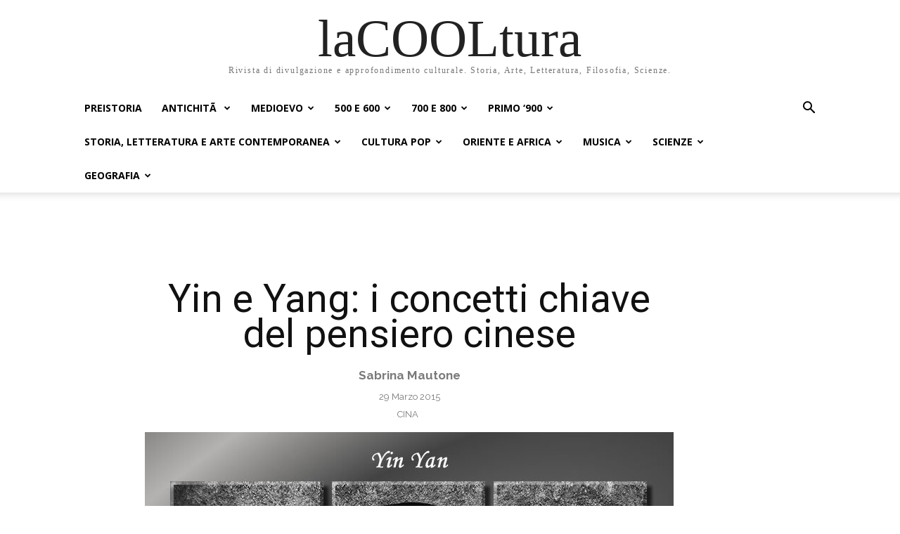

--- FILE ---
content_type: text/html; charset=UTF-8
request_url: https://www.lacooltura.com/2015/03/yin-e-yang/
body_size: 45788
content:
<!doctype html >
<html lang="it-IT">
<head>
    <meta charset="UTF-8" />
    <title>Yin e Yang: i concetti chiave del pensiero cinese - laCOOLtura</title>
    <meta name="viewport" content="width=device-width, initial-scale=1.0">
    <link rel="pingback" href="https://www.lacooltura.com/xmlrpc.php" />
    <meta name='robots' content='index, follow, max-image-preview:large, max-snippet:-1, max-video-preview:-1' />

	<!-- This site is optimized with the Yoast SEO plugin v26.7 - https://yoast.com/wordpress/plugins/seo/ -->
	<meta name="description" content="Yin e yang rappresentano i concetti chiave del pensiero cinese identificati attraverso concetti ritmici che, da secoli, hanno dominato la filosofia cinese." />
	<link rel="canonical" href="https://www.lacooltura.com/2015/03/yin-e-yang/" />
	<meta property="og:locale" content="it_IT" />
	<meta property="og:type" content="article" />
	<meta property="og:title" content="Yin e Yang: i concetti chiave del pensiero cinese - laCOOLtura" />
	<meta property="og:description" content="Yin e yang rappresentano i concetti chiave del pensiero cinese identificati attraverso concetti ritmici che, da secoli, hanno dominato la filosofia cinese." />
	<meta property="og:url" content="https://www.lacooltura.com/2015/03/yin-e-yang/" />
	<meta property="og:site_name" content="laCOOLtura" />
	<meta property="article:publisher" content="https://www.facebook.com/LaCOOLtura/" />
	<meta property="article:author" content="https://www.facebook.com/sabrina.mautone.1" />
	<meta property="article:published_time" content="2015-03-29T09:28:05+00:00" />
	<meta property="article:modified_time" content="2020-10-31T19:55:48+00:00" />
	<meta property="og:image" content="https://www.lacooltura.com/wp-content/uploads/2015/03/Framed-Huge-3-Panel-Chinese-font-b-Philosophy-b-font-Taoism-Yin-Yang.jpg" />
	<meta property="og:image:width" content="800" />
	<meta property="og:image:height" content="600" />
	<meta property="og:image:type" content="image/jpeg" />
	<meta name="author" content="Sabrina Mautone" />
	<meta name="twitter:card" content="summary_large_image" />
	<meta name="twitter:creator" content="@lacooltura" />
	<meta name="twitter:site" content="@lacooltura" />
	<meta name="twitter:label1" content="Scritto da" />
	<meta name="twitter:data1" content="Sabrina Mautone" />
	<meta name="twitter:label2" content="Tempo di lettura stimato" />
	<meta name="twitter:data2" content="3 minuti" />
	<script type="application/ld+json" class="yoast-schema-graph">{"@context":"https://schema.org","@graph":[{"@type":"Article","@id":"https://www.lacooltura.com/2015/03/yin-e-yang/#article","isPartOf":{"@id":"https://www.lacooltura.com/2015/03/yin-e-yang/"},"author":{"name":"Sabrina Mautone","@id":"https://www.lacooltura.com/#/schema/person/cb4ce33faf5a4cca3162ddb4c05e8441"},"headline":"Yin e Yang: i concetti chiave del pensiero cinese","datePublished":"2015-03-29T09:28:05+00:00","dateModified":"2020-10-31T19:55:48+00:00","mainEntityOfPage":{"@id":"https://www.lacooltura.com/2015/03/yin-e-yang/"},"wordCount":575,"commentCount":1,"image":{"@id":"https://www.lacooltura.com/2015/03/yin-e-yang/#primaryimage"},"thumbnailUrl":"https://www.lacooltura.com/wp-content/uploads/2015/03/Framed-Huge-3-Panel-Chinese-font-b-Philosophy-b-font-Taoism-Yin-Yang.jpg","keywords":["filosofia cinese"],"articleSection":["Cina"],"inLanguage":"it-IT","potentialAction":[{"@type":"CommentAction","name":"Comment","target":["https://www.lacooltura.com/2015/03/yin-e-yang/#respond"]}]},{"@type":"WebPage","@id":"https://www.lacooltura.com/2015/03/yin-e-yang/","url":"https://www.lacooltura.com/2015/03/yin-e-yang/","name":"Yin e Yang: i concetti chiave del pensiero cinese - laCOOLtura","isPartOf":{"@id":"https://www.lacooltura.com/#website"},"primaryImageOfPage":{"@id":"https://www.lacooltura.com/2015/03/yin-e-yang/#primaryimage"},"image":{"@id":"https://www.lacooltura.com/2015/03/yin-e-yang/#primaryimage"},"thumbnailUrl":"https://www.lacooltura.com/wp-content/uploads/2015/03/Framed-Huge-3-Panel-Chinese-font-b-Philosophy-b-font-Taoism-Yin-Yang.jpg","datePublished":"2015-03-29T09:28:05+00:00","dateModified":"2020-10-31T19:55:48+00:00","author":{"@id":"https://www.lacooltura.com/#/schema/person/cb4ce33faf5a4cca3162ddb4c05e8441"},"description":"Yin e yang rappresentano i concetti chiave del pensiero cinese identificati attraverso concetti ritmici che, da secoli, hanno dominato la filosofia cinese.","breadcrumb":{"@id":"https://www.lacooltura.com/2015/03/yin-e-yang/#breadcrumb"},"inLanguage":"it-IT","potentialAction":[{"@type":"ReadAction","target":["https://www.lacooltura.com/2015/03/yin-e-yang/"]}]},{"@type":"ImageObject","inLanguage":"it-IT","@id":"https://www.lacooltura.com/2015/03/yin-e-yang/#primaryimage","url":"https://www.lacooltura.com/wp-content/uploads/2015/03/Framed-Huge-3-Panel-Chinese-font-b-Philosophy-b-font-Taoism-Yin-Yang.jpg","contentUrl":"https://www.lacooltura.com/wp-content/uploads/2015/03/Framed-Huge-3-Panel-Chinese-font-b-Philosophy-b-font-Taoism-Yin-Yang.jpg","width":800,"height":600,"caption":"Yin e yang"},{"@type":"BreadcrumbList","@id":"https://www.lacooltura.com/2015/03/yin-e-yang/#breadcrumb","itemListElement":[{"@type":"ListItem","position":1,"name":"Home","item":"https://www.lacooltura.com/"},{"@type":"ListItem","position":2,"name":"Yin e Yang: i concetti chiave del pensiero cinese"}]},{"@type":"WebSite","@id":"https://www.lacooltura.com/#website","url":"https://www.lacooltura.com/","name":"laCOOLtura","description":"Rivista di divulgazione e approfondimento culturale. Storia, Arte, Letteratura, Filosofia, Scienze.","potentialAction":[{"@type":"SearchAction","target":{"@type":"EntryPoint","urlTemplate":"https://www.lacooltura.com/?s={search_term_string}"},"query-input":{"@type":"PropertyValueSpecification","valueRequired":true,"valueName":"search_term_string"}}],"inLanguage":"it-IT"},{"@type":"Person","@id":"https://www.lacooltura.com/#/schema/person/cb4ce33faf5a4cca3162ddb4c05e8441","name":"Sabrina Mautone","image":{"@type":"ImageObject","inLanguage":"it-IT","@id":"https://www.lacooltura.com/#/schema/person/image/","url":"https://secure.gravatar.com/avatar/c7a197fbd4a27176fb5db8d7d017bab78eea96c4147ff571a1f05e295eee872d?s=96&d=mm&r=g","contentUrl":"https://secure.gravatar.com/avatar/c7a197fbd4a27176fb5db8d7d017bab78eea96c4147ff571a1f05e295eee872d?s=96&d=mm&r=g","caption":"Sabrina Mautone"},"description":"Sabrina Mautone nasce a Napoli il 18 Maggio 1996. Laureata in Lingue, culture e letterature moderne europee alla Federico II d Napoli. Attualmente studia Comunicazione e Cooperazione Internazionale. Amante della scrittura, letteratura e fotografia. Vince il premio Librandosi da giovanissima.","sameAs":["https://www.facebook.com/sabrina.mautone.1"],"url":"https://www.lacooltura.com/author/sabrina-mautone/"}]}</script>
	<!-- / Yoast SEO plugin. -->


<link rel='dns-prefetch' href='//www.googletagmanager.com' />
<link rel='dns-prefetch' href='//fonts.googleapis.com' />
<link rel="alternate" type="application/rss+xml" title="laCOOLtura &raquo; Feed" href="https://www.lacooltura.com/feed/" />
<link rel="alternate" type="application/rss+xml" title="laCOOLtura &raquo; Feed dei commenti" href="https://www.lacooltura.com/comments/feed/" />
<link rel="alternate" type="application/rss+xml" title="laCOOLtura &raquo; Yin e Yang: i concetti chiave del pensiero cinese Feed dei commenti" href="https://www.lacooltura.com/2015/03/yin-e-yang/feed/" />
<link rel="alternate" title="oEmbed (JSON)" type="application/json+oembed" href="https://www.lacooltura.com/wp-json/oembed/1.0/embed?url=https%3A%2F%2Fwww.lacooltura.com%2F2015%2F03%2Fyin-e-yang%2F" />
<link rel="alternate" title="oEmbed (XML)" type="text/xml+oembed" href="https://www.lacooltura.com/wp-json/oembed/1.0/embed?url=https%3A%2F%2Fwww.lacooltura.com%2F2015%2F03%2Fyin-e-yang%2F&#038;format=xml" />
<style id='wp-img-auto-sizes-contain-inline-css' type='text/css'>
img:is([sizes=auto i],[sizes^="auto," i]){contain-intrinsic-size:3000px 1500px}
/*# sourceURL=wp-img-auto-sizes-contain-inline-css */
</style>
<style id='wp-emoji-styles-inline-css' type='text/css'>

	img.wp-smiley, img.emoji {
		display: inline !important;
		border: none !important;
		box-shadow: none !important;
		height: 1em !important;
		width: 1em !important;
		margin: 0 0.07em !important;
		vertical-align: -0.1em !important;
		background: none !important;
		padding: 0 !important;
	}
/*# sourceURL=wp-emoji-styles-inline-css */
</style>
<style id='wp-block-library-inline-css' type='text/css'>
:root{--wp-block-synced-color:#7a00df;--wp-block-synced-color--rgb:122,0,223;--wp-bound-block-color:var(--wp-block-synced-color);--wp-editor-canvas-background:#ddd;--wp-admin-theme-color:#007cba;--wp-admin-theme-color--rgb:0,124,186;--wp-admin-theme-color-darker-10:#006ba1;--wp-admin-theme-color-darker-10--rgb:0,107,160.5;--wp-admin-theme-color-darker-20:#005a87;--wp-admin-theme-color-darker-20--rgb:0,90,135;--wp-admin-border-width-focus:2px}@media (min-resolution:192dpi){:root{--wp-admin-border-width-focus:1.5px}}.wp-element-button{cursor:pointer}:root .has-very-light-gray-background-color{background-color:#eee}:root .has-very-dark-gray-background-color{background-color:#313131}:root .has-very-light-gray-color{color:#eee}:root .has-very-dark-gray-color{color:#313131}:root .has-vivid-green-cyan-to-vivid-cyan-blue-gradient-background{background:linear-gradient(135deg,#00d084,#0693e3)}:root .has-purple-crush-gradient-background{background:linear-gradient(135deg,#34e2e4,#4721fb 50%,#ab1dfe)}:root .has-hazy-dawn-gradient-background{background:linear-gradient(135deg,#faaca8,#dad0ec)}:root .has-subdued-olive-gradient-background{background:linear-gradient(135deg,#fafae1,#67a671)}:root .has-atomic-cream-gradient-background{background:linear-gradient(135deg,#fdd79a,#004a59)}:root .has-nightshade-gradient-background{background:linear-gradient(135deg,#330968,#31cdcf)}:root .has-midnight-gradient-background{background:linear-gradient(135deg,#020381,#2874fc)}:root{--wp--preset--font-size--normal:16px;--wp--preset--font-size--huge:42px}.has-regular-font-size{font-size:1em}.has-larger-font-size{font-size:2.625em}.has-normal-font-size{font-size:var(--wp--preset--font-size--normal)}.has-huge-font-size{font-size:var(--wp--preset--font-size--huge)}.has-text-align-center{text-align:center}.has-text-align-left{text-align:left}.has-text-align-right{text-align:right}.has-fit-text{white-space:nowrap!important}#end-resizable-editor-section{display:none}.aligncenter{clear:both}.items-justified-left{justify-content:flex-start}.items-justified-center{justify-content:center}.items-justified-right{justify-content:flex-end}.items-justified-space-between{justify-content:space-between}.screen-reader-text{border:0;clip-path:inset(50%);height:1px;margin:-1px;overflow:hidden;padding:0;position:absolute;width:1px;word-wrap:normal!important}.screen-reader-text:focus{background-color:#ddd;clip-path:none;color:#444;display:block;font-size:1em;height:auto;left:5px;line-height:normal;padding:15px 23px 14px;text-decoration:none;top:5px;width:auto;z-index:100000}html :where(.has-border-color){border-style:solid}html :where([style*=border-top-color]){border-top-style:solid}html :where([style*=border-right-color]){border-right-style:solid}html :where([style*=border-bottom-color]){border-bottom-style:solid}html :where([style*=border-left-color]){border-left-style:solid}html :where([style*=border-width]){border-style:solid}html :where([style*=border-top-width]){border-top-style:solid}html :where([style*=border-right-width]){border-right-style:solid}html :where([style*=border-bottom-width]){border-bottom-style:solid}html :where([style*=border-left-width]){border-left-style:solid}html :where(img[class*=wp-image-]){height:auto;max-width:100%}:where(figure){margin:0 0 1em}html :where(.is-position-sticky){--wp-admin--admin-bar--position-offset:var(--wp-admin--admin-bar--height,0px)}@media screen and (max-width:600px){html :where(.is-position-sticky){--wp-admin--admin-bar--position-offset:0px}}

/*# sourceURL=wp-block-library-inline-css */
</style><style id='global-styles-inline-css' type='text/css'>
:root{--wp--preset--aspect-ratio--square: 1;--wp--preset--aspect-ratio--4-3: 4/3;--wp--preset--aspect-ratio--3-4: 3/4;--wp--preset--aspect-ratio--3-2: 3/2;--wp--preset--aspect-ratio--2-3: 2/3;--wp--preset--aspect-ratio--16-9: 16/9;--wp--preset--aspect-ratio--9-16: 9/16;--wp--preset--color--black: #000000;--wp--preset--color--cyan-bluish-gray: #abb8c3;--wp--preset--color--white: #ffffff;--wp--preset--color--pale-pink: #f78da7;--wp--preset--color--vivid-red: #cf2e2e;--wp--preset--color--luminous-vivid-orange: #ff6900;--wp--preset--color--luminous-vivid-amber: #fcb900;--wp--preset--color--light-green-cyan: #7bdcb5;--wp--preset--color--vivid-green-cyan: #00d084;--wp--preset--color--pale-cyan-blue: #8ed1fc;--wp--preset--color--vivid-cyan-blue: #0693e3;--wp--preset--color--vivid-purple: #9b51e0;--wp--preset--gradient--vivid-cyan-blue-to-vivid-purple: linear-gradient(135deg,rgb(6,147,227) 0%,rgb(155,81,224) 100%);--wp--preset--gradient--light-green-cyan-to-vivid-green-cyan: linear-gradient(135deg,rgb(122,220,180) 0%,rgb(0,208,130) 100%);--wp--preset--gradient--luminous-vivid-amber-to-luminous-vivid-orange: linear-gradient(135deg,rgb(252,185,0) 0%,rgb(255,105,0) 100%);--wp--preset--gradient--luminous-vivid-orange-to-vivid-red: linear-gradient(135deg,rgb(255,105,0) 0%,rgb(207,46,46) 100%);--wp--preset--gradient--very-light-gray-to-cyan-bluish-gray: linear-gradient(135deg,rgb(238,238,238) 0%,rgb(169,184,195) 100%);--wp--preset--gradient--cool-to-warm-spectrum: linear-gradient(135deg,rgb(74,234,220) 0%,rgb(151,120,209) 20%,rgb(207,42,186) 40%,rgb(238,44,130) 60%,rgb(251,105,98) 80%,rgb(254,248,76) 100%);--wp--preset--gradient--blush-light-purple: linear-gradient(135deg,rgb(255,206,236) 0%,rgb(152,150,240) 100%);--wp--preset--gradient--blush-bordeaux: linear-gradient(135deg,rgb(254,205,165) 0%,rgb(254,45,45) 50%,rgb(107,0,62) 100%);--wp--preset--gradient--luminous-dusk: linear-gradient(135deg,rgb(255,203,112) 0%,rgb(199,81,192) 50%,rgb(65,88,208) 100%);--wp--preset--gradient--pale-ocean: linear-gradient(135deg,rgb(255,245,203) 0%,rgb(182,227,212) 50%,rgb(51,167,181) 100%);--wp--preset--gradient--electric-grass: linear-gradient(135deg,rgb(202,248,128) 0%,rgb(113,206,126) 100%);--wp--preset--gradient--midnight: linear-gradient(135deg,rgb(2,3,129) 0%,rgb(40,116,252) 100%);--wp--preset--font-size--small: 11px;--wp--preset--font-size--medium: 20px;--wp--preset--font-size--large: 32px;--wp--preset--font-size--x-large: 42px;--wp--preset--font-size--regular: 15px;--wp--preset--font-size--larger: 50px;--wp--preset--spacing--20: 0.44rem;--wp--preset--spacing--30: 0.67rem;--wp--preset--spacing--40: 1rem;--wp--preset--spacing--50: 1.5rem;--wp--preset--spacing--60: 2.25rem;--wp--preset--spacing--70: 3.38rem;--wp--preset--spacing--80: 5.06rem;--wp--preset--shadow--natural: 6px 6px 9px rgba(0, 0, 0, 0.2);--wp--preset--shadow--deep: 12px 12px 50px rgba(0, 0, 0, 0.4);--wp--preset--shadow--sharp: 6px 6px 0px rgba(0, 0, 0, 0.2);--wp--preset--shadow--outlined: 6px 6px 0px -3px rgb(255, 255, 255), 6px 6px rgb(0, 0, 0);--wp--preset--shadow--crisp: 6px 6px 0px rgb(0, 0, 0);}:where(.is-layout-flex){gap: 0.5em;}:where(.is-layout-grid){gap: 0.5em;}body .is-layout-flex{display: flex;}.is-layout-flex{flex-wrap: wrap;align-items: center;}.is-layout-flex > :is(*, div){margin: 0;}body .is-layout-grid{display: grid;}.is-layout-grid > :is(*, div){margin: 0;}:where(.wp-block-columns.is-layout-flex){gap: 2em;}:where(.wp-block-columns.is-layout-grid){gap: 2em;}:where(.wp-block-post-template.is-layout-flex){gap: 1.25em;}:where(.wp-block-post-template.is-layout-grid){gap: 1.25em;}.has-black-color{color: var(--wp--preset--color--black) !important;}.has-cyan-bluish-gray-color{color: var(--wp--preset--color--cyan-bluish-gray) !important;}.has-white-color{color: var(--wp--preset--color--white) !important;}.has-pale-pink-color{color: var(--wp--preset--color--pale-pink) !important;}.has-vivid-red-color{color: var(--wp--preset--color--vivid-red) !important;}.has-luminous-vivid-orange-color{color: var(--wp--preset--color--luminous-vivid-orange) !important;}.has-luminous-vivid-amber-color{color: var(--wp--preset--color--luminous-vivid-amber) !important;}.has-light-green-cyan-color{color: var(--wp--preset--color--light-green-cyan) !important;}.has-vivid-green-cyan-color{color: var(--wp--preset--color--vivid-green-cyan) !important;}.has-pale-cyan-blue-color{color: var(--wp--preset--color--pale-cyan-blue) !important;}.has-vivid-cyan-blue-color{color: var(--wp--preset--color--vivid-cyan-blue) !important;}.has-vivid-purple-color{color: var(--wp--preset--color--vivid-purple) !important;}.has-black-background-color{background-color: var(--wp--preset--color--black) !important;}.has-cyan-bluish-gray-background-color{background-color: var(--wp--preset--color--cyan-bluish-gray) !important;}.has-white-background-color{background-color: var(--wp--preset--color--white) !important;}.has-pale-pink-background-color{background-color: var(--wp--preset--color--pale-pink) !important;}.has-vivid-red-background-color{background-color: var(--wp--preset--color--vivid-red) !important;}.has-luminous-vivid-orange-background-color{background-color: var(--wp--preset--color--luminous-vivid-orange) !important;}.has-luminous-vivid-amber-background-color{background-color: var(--wp--preset--color--luminous-vivid-amber) !important;}.has-light-green-cyan-background-color{background-color: var(--wp--preset--color--light-green-cyan) !important;}.has-vivid-green-cyan-background-color{background-color: var(--wp--preset--color--vivid-green-cyan) !important;}.has-pale-cyan-blue-background-color{background-color: var(--wp--preset--color--pale-cyan-blue) !important;}.has-vivid-cyan-blue-background-color{background-color: var(--wp--preset--color--vivid-cyan-blue) !important;}.has-vivid-purple-background-color{background-color: var(--wp--preset--color--vivid-purple) !important;}.has-black-border-color{border-color: var(--wp--preset--color--black) !important;}.has-cyan-bluish-gray-border-color{border-color: var(--wp--preset--color--cyan-bluish-gray) !important;}.has-white-border-color{border-color: var(--wp--preset--color--white) !important;}.has-pale-pink-border-color{border-color: var(--wp--preset--color--pale-pink) !important;}.has-vivid-red-border-color{border-color: var(--wp--preset--color--vivid-red) !important;}.has-luminous-vivid-orange-border-color{border-color: var(--wp--preset--color--luminous-vivid-orange) !important;}.has-luminous-vivid-amber-border-color{border-color: var(--wp--preset--color--luminous-vivid-amber) !important;}.has-light-green-cyan-border-color{border-color: var(--wp--preset--color--light-green-cyan) !important;}.has-vivid-green-cyan-border-color{border-color: var(--wp--preset--color--vivid-green-cyan) !important;}.has-pale-cyan-blue-border-color{border-color: var(--wp--preset--color--pale-cyan-blue) !important;}.has-vivid-cyan-blue-border-color{border-color: var(--wp--preset--color--vivid-cyan-blue) !important;}.has-vivid-purple-border-color{border-color: var(--wp--preset--color--vivid-purple) !important;}.has-vivid-cyan-blue-to-vivid-purple-gradient-background{background: var(--wp--preset--gradient--vivid-cyan-blue-to-vivid-purple) !important;}.has-light-green-cyan-to-vivid-green-cyan-gradient-background{background: var(--wp--preset--gradient--light-green-cyan-to-vivid-green-cyan) !important;}.has-luminous-vivid-amber-to-luminous-vivid-orange-gradient-background{background: var(--wp--preset--gradient--luminous-vivid-amber-to-luminous-vivid-orange) !important;}.has-luminous-vivid-orange-to-vivid-red-gradient-background{background: var(--wp--preset--gradient--luminous-vivid-orange-to-vivid-red) !important;}.has-very-light-gray-to-cyan-bluish-gray-gradient-background{background: var(--wp--preset--gradient--very-light-gray-to-cyan-bluish-gray) !important;}.has-cool-to-warm-spectrum-gradient-background{background: var(--wp--preset--gradient--cool-to-warm-spectrum) !important;}.has-blush-light-purple-gradient-background{background: var(--wp--preset--gradient--blush-light-purple) !important;}.has-blush-bordeaux-gradient-background{background: var(--wp--preset--gradient--blush-bordeaux) !important;}.has-luminous-dusk-gradient-background{background: var(--wp--preset--gradient--luminous-dusk) !important;}.has-pale-ocean-gradient-background{background: var(--wp--preset--gradient--pale-ocean) !important;}.has-electric-grass-gradient-background{background: var(--wp--preset--gradient--electric-grass) !important;}.has-midnight-gradient-background{background: var(--wp--preset--gradient--midnight) !important;}.has-small-font-size{font-size: var(--wp--preset--font-size--small) !important;}.has-medium-font-size{font-size: var(--wp--preset--font-size--medium) !important;}.has-large-font-size{font-size: var(--wp--preset--font-size--large) !important;}.has-x-large-font-size{font-size: var(--wp--preset--font-size--x-large) !important;}
/*# sourceURL=global-styles-inline-css */
</style>

<style id='classic-theme-styles-inline-css' type='text/css'>
/*! This file is auto-generated */
.wp-block-button__link{color:#fff;background-color:#32373c;border-radius:9999px;box-shadow:none;text-decoration:none;padding:calc(.667em + 2px) calc(1.333em + 2px);font-size:1.125em}.wp-block-file__button{background:#32373c;color:#fff;text-decoration:none}
/*# sourceURL=/wp-includes/css/classic-themes.min.css */
</style>
<link rel='stylesheet' id='ez-toc-css' href='https://www.lacooltura.com/wp-content/plugins/easy-table-of-contents/assets/css/screen.min.css?ver=2.0.80' type='text/css' media='all' />
<style id='ez-toc-inline-css' type='text/css'>
div#ez-toc-container .ez-toc-title {font-size: 120%;}div#ez-toc-container .ez-toc-title {font-weight: 500;}div#ez-toc-container ul li , div#ez-toc-container ul li a {font-size: 95%;}div#ez-toc-container ul li , div#ez-toc-container ul li a {font-weight: 500;}div#ez-toc-container nav ul ul li {font-size: 90%;}.ez-toc-box-title {font-weight: bold; margin-bottom: 10px; text-align: center; text-transform: uppercase; letter-spacing: 1px; color: #666; padding-bottom: 5px;position:absolute;top:-4%;left:5%;background-color: inherit;transition: top 0.3s ease;}.ez-toc-box-title.toc-closed {top:-25%;}
.ez-toc-container-direction {direction: ltr;}.ez-toc-counter ul{counter-reset: item ;}.ez-toc-counter nav ul li a::before {content: counters(item, '.', decimal) '. ';display: inline-block;counter-increment: item;flex-grow: 0;flex-shrink: 0;margin-right: .2em; float: left; }.ez-toc-widget-direction {direction: ltr;}.ez-toc-widget-container ul{counter-reset: item ;}.ez-toc-widget-container nav ul li a::before {content: counters(item, '.', decimal) '. ';display: inline-block;counter-increment: item;flex-grow: 0;flex-shrink: 0;margin-right: .2em; float: left; }
/*# sourceURL=ez-toc-inline-css */
</style>
<link rel='stylesheet' id='td-plugin-multi-purpose-css' href='https://www.lacooltura.com/wp-content/plugins/td-composer/td-multi-purpose/style.css?ver=9c5a7338c90cbd82cb580e34cffb127f' type='text/css' media='all' />
<link rel='stylesheet' id='google-fonts-style-css' href='https://fonts.googleapis.com/css?family=Open+Sans%3A400%2C600%2C700%7CRoboto%3A400%2C600%2C700%7CRaleway%3A400%2C500%2C700%2C600&#038;display=swap&#038;ver=12.7.4' type='text/css' media='all' />
<link rel='stylesheet' id='td-multipurpose-css' href='https://www.lacooltura.com/wp-content/plugins/td-composer/assets/fonts/td-multipurpose/td-multipurpose.css?ver=9c5a7338c90cbd82cb580e34cffb127f' type='text/css' media='all' />
<link rel='stylesheet' id='td-theme-css' href='https://www.lacooltura.com/wp-content/themes/Newspaper/style.css?ver=12.7.4' type='text/css' media='all' />
<style id='td-theme-inline-css' type='text/css'>@media (max-width:767px){.td-header-desktop-wrap{display:none}}@media (min-width:767px){.td-header-mobile-wrap{display:none}}</style>
<link rel='stylesheet' id='tmm-css' href='https://www.lacooltura.com/wp-content/plugins/team-members/inc/css/tmm_style.css?ver=6.9' type='text/css' media='all' />
<link rel='stylesheet' id='td-legacy-framework-front-style-css' href='https://www.lacooltura.com/wp-content/plugins/td-composer/legacy/Newspaper/assets/css/td_legacy_main.css?ver=9c5a7338c90cbd82cb580e34cffb127f' type='text/css' media='all' />
<link rel='stylesheet' id='td-theme-demo-style-css' href='https://www.lacooltura.com/wp-content/plugins/td-composer/legacy/Newspaper/includes/demos/history_pro/demo_style.css?ver=12.7.4' type='text/css' media='all' />
<link rel='stylesheet' id='tdb_style_cloud_templates_front-css' href='https://www.lacooltura.com/wp-content/plugins/td-cloud-library/assets/css/tdb_main.css?ver=496e217dc78570a2932146e73f7c4a14' type='text/css' media='all' />
<script type="text/javascript" src="https://www.lacooltura.com/wp-includes/js/jquery/jquery.min.js?ver=3.7.1" id="jquery-core-js"></script>
<script type="text/javascript" src="https://www.lacooltura.com/wp-includes/js/jquery/jquery-migrate.min.js?ver=3.4.1" id="jquery-migrate-js"></script>

<!-- Snippet del tag Google (gtag.js) aggiunto da Site Kit -->
<!-- Snippet Google Analytics aggiunto da Site Kit -->
<script type="text/javascript" src="https://www.googletagmanager.com/gtag/js?id=GT-5MJZG8X" id="google_gtagjs-js" async></script>
<script type="text/javascript" id="google_gtagjs-js-after">
/* <![CDATA[ */
window.dataLayer = window.dataLayer || [];function gtag(){dataLayer.push(arguments);}
gtag("set","linker",{"domains":["www.lacooltura.com"]});
gtag("js", new Date());
gtag("set", "developer_id.dZTNiMT", true);
gtag("config", "GT-5MJZG8X");
 window._googlesitekit = window._googlesitekit || {}; window._googlesitekit.throttledEvents = []; window._googlesitekit.gtagEvent = (name, data) => { var key = JSON.stringify( { name, data } ); if ( !! window._googlesitekit.throttledEvents[ key ] ) { return; } window._googlesitekit.throttledEvents[ key ] = true; setTimeout( () => { delete window._googlesitekit.throttledEvents[ key ]; }, 5 ); gtag( "event", name, { ...data, event_source: "site-kit" } ); }; 
//# sourceURL=google_gtagjs-js-after
/* ]]> */
</script>
<link rel="https://api.w.org/" href="https://www.lacooltura.com/wp-json/" /><link rel="alternate" title="JSON" type="application/json" href="https://www.lacooltura.com/wp-json/wp/v2/posts/9884" /><link rel="EditURI" type="application/rsd+xml" title="RSD" href="https://www.lacooltura.com/xmlrpc.php?rsd" />
<meta name="generator" content="WordPress 6.9" />
<link rel='shortlink' href='https://www.lacooltura.com/?p=9884' />
<meta name="generator" content="Site Kit by Google 1.170.0" />  <script src="https://cdn.onesignal.com/sdks/web/v16/OneSignalSDK.page.js" defer></script>
  <script>
          window.OneSignalDeferred = window.OneSignalDeferred || [];
          OneSignalDeferred.push(async function(OneSignal) {
            await OneSignal.init({
              appId: "a8235925-297f-452e-9045-680f212bd62f",
              serviceWorkerOverrideForTypical: true,
              path: "https://www.lacooltura.com/wp-content/plugins/onesignal-free-web-push-notifications/sdk_files/",
              serviceWorkerParam: { scope: "/wp-content/plugins/onesignal-free-web-push-notifications/sdk_files/push/onesignal/" },
              serviceWorkerPath: "OneSignalSDKWorker.js",
            });
          });

          // Unregister the legacy OneSignal service worker to prevent scope conflicts
          if (navigator.serviceWorker) {
            navigator.serviceWorker.getRegistrations().then((registrations) => {
              // Iterate through all registered service workers
              registrations.forEach((registration) => {
                // Check the script URL to identify the specific service worker
                if (registration.active && registration.active.scriptURL.includes('OneSignalSDKWorker.js.php')) {
                  // Unregister the service worker
                  registration.unregister().then((success) => {
                    if (success) {
                      console.log('OneSignalSW: Successfully unregistered:', registration.active.scriptURL);
                    } else {
                      console.log('OneSignalSW: Failed to unregister:', registration.active.scriptURL);
                    }
                  });
                }
              });
            }).catch((error) => {
              console.error('Error fetching service worker registrations:', error);
            });
        }
        </script>
    <script>
        window.tdb_global_vars = {"wpRestUrl":"https:\/\/www.lacooltura.com\/wp-json\/","permalinkStructure":"\/%year%\/%monthnum%\/%postname%\/"};
        window.tdb_p_autoload_vars = {"isAjax":false,"isAdminBarShowing":false,"autoloadStatus":"off","origPostEditUrl":null};
    </script>
    
    <style id="tdb-global-colors">:root{--accent-color:#fff}</style>

    
	
<!-- JS generated by theme -->

<script type="text/javascript" id="td-generated-header-js">
    
    

	    var tdBlocksArray = []; //here we store all the items for the current page

	    // td_block class - each ajax block uses a object of this class for requests
	    function tdBlock() {
		    this.id = '';
		    this.block_type = 1; //block type id (1-234 etc)
		    this.atts = '';
		    this.td_column_number = '';
		    this.td_current_page = 1; //
		    this.post_count = 0; //from wp
		    this.found_posts = 0; //from wp
		    this.max_num_pages = 0; //from wp
		    this.td_filter_value = ''; //current live filter value
		    this.is_ajax_running = false;
		    this.td_user_action = ''; // load more or infinite loader (used by the animation)
		    this.header_color = '';
		    this.ajax_pagination_infinite_stop = ''; //show load more at page x
	    }

        // td_js_generator - mini detector
        ( function () {
            var htmlTag = document.getElementsByTagName("html")[0];

	        if ( navigator.userAgent.indexOf("MSIE 10.0") > -1 ) {
                htmlTag.className += ' ie10';
            }

            if ( !!navigator.userAgent.match(/Trident.*rv\:11\./) ) {
                htmlTag.className += ' ie11';
            }

	        if ( navigator.userAgent.indexOf("Edge") > -1 ) {
                htmlTag.className += ' ieEdge';
            }

            if ( /(iPad|iPhone|iPod)/g.test(navigator.userAgent) ) {
                htmlTag.className += ' td-md-is-ios';
            }

            var user_agent = navigator.userAgent.toLowerCase();
            if ( user_agent.indexOf("android") > -1 ) {
                htmlTag.className += ' td-md-is-android';
            }

            if ( -1 !== navigator.userAgent.indexOf('Mac OS X')  ) {
                htmlTag.className += ' td-md-is-os-x';
            }

            if ( /chrom(e|ium)/.test(navigator.userAgent.toLowerCase()) ) {
               htmlTag.className += ' td-md-is-chrome';
            }

            if ( -1 !== navigator.userAgent.indexOf('Firefox') ) {
                htmlTag.className += ' td-md-is-firefox';
            }

            if ( -1 !== navigator.userAgent.indexOf('Safari') && -1 === navigator.userAgent.indexOf('Chrome') ) {
                htmlTag.className += ' td-md-is-safari';
            }

            if( -1 !== navigator.userAgent.indexOf('IEMobile') ){
                htmlTag.className += ' td-md-is-iemobile';
            }

        })();

        var tdLocalCache = {};

        ( function () {
            "use strict";

            tdLocalCache = {
                data: {},
                remove: function (resource_id) {
                    delete tdLocalCache.data[resource_id];
                },
                exist: function (resource_id) {
                    return tdLocalCache.data.hasOwnProperty(resource_id) && tdLocalCache.data[resource_id] !== null;
                },
                get: function (resource_id) {
                    return tdLocalCache.data[resource_id];
                },
                set: function (resource_id, cachedData) {
                    tdLocalCache.remove(resource_id);
                    tdLocalCache.data[resource_id] = cachedData;
                }
            };
        })();

    
    
var td_viewport_interval_list=[{"limitBottom":767,"sidebarWidth":228},{"limitBottom":1018,"sidebarWidth":300},{"limitBottom":1140,"sidebarWidth":324}];
var td_animation_stack_effect="type0";
var tds_animation_stack=true;
var td_animation_stack_specific_selectors=".entry-thumb, img, .td-lazy-img";
var td_animation_stack_general_selectors=".td-animation-stack img, .td-animation-stack .entry-thumb, .post img, .td-animation-stack .td-lazy-img";
var tdc_is_installed="yes";
var tdc_domain_active=false;
var td_ajax_url="https:\/\/www.lacooltura.com\/wp-admin\/admin-ajax.php?td_theme_name=Newspaper&v=12.7.4";
var td_get_template_directory_uri="https:\/\/www.lacooltura.com\/wp-content\/plugins\/td-composer\/legacy\/common";
var tds_snap_menu="";
var tds_logo_on_sticky="";
var tds_header_style="";
var td_please_wait="Please wait...";
var td_email_user_pass_incorrect="User or password incorrect!";
var td_email_user_incorrect="Email or username incorrect!";
var td_email_incorrect="Email incorrect!";
var td_user_incorrect="Username incorrect!";
var td_email_user_empty="Email or username empty!";
var td_pass_empty="Pass empty!";
var td_pass_pattern_incorrect="Invalid Pass Pattern!";
var td_retype_pass_incorrect="Retyped Pass incorrect!";
var tds_more_articles_on_post_enable="";
var tds_more_articles_on_post_time_to_wait="";
var tds_more_articles_on_post_pages_distance_from_top=0;
var tds_captcha="";
var tds_theme_color_site_wide="#4db2ec";
var tds_smart_sidebar="";
var tdThemeName="Newspaper";
var tdThemeNameWl="Newspaper";
var td_magnific_popup_translation_tPrev="Previous (Left arrow key)";
var td_magnific_popup_translation_tNext="Next (Right arrow key)";
var td_magnific_popup_translation_tCounter="%curr% of %total%";
var td_magnific_popup_translation_ajax_tError="The content from %url% could not be loaded.";
var td_magnific_popup_translation_image_tError="The image #%curr% could not be loaded.";
var tdBlockNonce="df713fb1be";
var tdMobileMenu="enabled";
var tdMobileSearch="enabled";
var tdDateNamesI18n={"month_names":["Gennaio","Febbraio","Marzo","Aprile","Maggio","Giugno","Luglio","Agosto","Settembre","Ottobre","Novembre","Dicembre"],"month_names_short":["Gen","Feb","Mar","Apr","Mag","Giu","Lug","Ago","Set","Ott","Nov","Dic"],"day_names":["domenica","luned\u00ec","marted\u00ec","mercoled\u00ec","gioved\u00ec","venerd\u00ec","sabato"],"day_names_short":["Dom","Lun","Mar","Mer","Gio","Ven","Sab"]};
var tdb_modal_confirm="Save";
var tdb_modal_cancel="Cancel";
var tdb_modal_confirm_alt="Yes";
var tdb_modal_cancel_alt="No";
var td_deploy_mode="deploy";
var td_ad_background_click_link="";
var td_ad_background_click_target="";
</script>

		<style type="text/css" id="wp-custom-css">
			.fixed-footer-home .tdi_77 {
	width: auto!important;
} 


.tdi_79 {
		display: block!important;
}

#lacooltura_dsk_intro {
    min-height: 0 !important;
}


.tdi_24 {
    border-color: #ffffff !important;
}


@media (min-width: 1141px){
.tdi_79 {
    display: block!important;
}
}

/*CSS LAVDER*/
/*fix bg ricerca mobile + comp. tablet*/
@media only screen and (max-width: 767px) {
	.td-search-background:before {
    background: #000000e0;
	}
}		</style>
		<style id="sccss">/* Enter Your Custom CSS Here */

.tdi_33 button,
.td-read-more a,
.tdi_38 .tdb-menu>li>a:after,
.tdi_38 .tdb-menu-items-dropdown .td-subcat-more:after,
.tdi_98 .td-read-more a,
.tdi_89 .td-read-more a,
.slide-meta-cat a,
[class^="tdi_"] .td-read-more a,
.tdi_65 .td-read-more a,
.tdi_65 .tdb-cat-bg,
.tdb-cat-bg,
.tdn-submit-btn,
.tdi_53 .td-read-more a,
.tdi_85 .td-read-more a,
.tdi_76 .td-read-more a,
.tdi_38 .tdb-menu ul .tdb-normal-menu.current-menu-item>a,
.tdi_38 .tdb-menu ul .tdb-normal-menu.current-menu-ancestor>a,
.tdi_38 .tdb-menu ul .tdb-normal-menu.current-category-ancestor>a,
.tdi_38 .tdb-menu ul .tdb-normal-menu.tdb-hover>a,
.tdi_38 .tdb-menu ul .tdb-normal-menu:hover>a,
.tdi_38 .td-pulldown-filter-list li:hover a,
.tdi_25 .tdb-head-search-form-btn,
.tdi_83 .td-read-more a,
.tdi_60 .td-read-more a,
.tdi_45 .tdb-menu>li>a:after,
.tdi_45 .tdb-menu-items-dropdown .td-subcat-more:after,
.tdi_45 .tdb-menu ul .tdb-normal-menu.current-menu-item>a,
.tdi_45 .tdb-menu ul .tdb-normal-menu.current-menu-ancestor>a,
.tdi_45 .tdb-menu ul .tdb-normal-menu.current-category-ancestor>a,
.tdi_45 .tdb-menu ul .tdb-normal-menu.tdb-hover>a,
.tdi_45 .tdb-menu ul .tdb-normal-menu:hover>a,
.tdi_45 .td-pulldown-filter-list li:hover a {
    background-color: #ff9100 !important;
}

.tdi_38 .tdb-menu ul .tdb-normal-menu.current-menu-item>a,
.tdi_38 .tdb-menu ul .tdb-normal-menu.current-menu-ancestor>a,
.tdi_38 .tdb-menu ul .tdb-normal-menu.current-category-ancestor>a,
.tdi_38 .tdb-menu ul .tdb-normal-menu.tdb-hover>a,
.tdi_38 .tdb-menu ul .tdb-normal-menu:hover>a,
.tdi_38 .td-pulldown-filter-list li:hover a,
.tdi_45 .tdb-menu ul .tdb-normal-menu.current-menu-item>a,
.tdi_45 .tdb-menu ul .tdb-normal-menu.current-menu-ancestor>a,
.tdi_45 .tdb-menu ul .tdb-normal-menu.current-category-ancestor>a,
.tdi_45 .tdb-menu ul .tdb-normal-menu.tdb-hover>a,
.tdi_45 .tdb-menu ul .tdb-normal-menu:hover>a,
.tdi_45 .td-pulldown-filter-list li:hover a {
    color: #fff;
}

.tdi_99_rand_style td-element-style {
    background-color: #e2e2e2 !important;
}

.tdi_53 .td-read-more a,
.tdi_85 .td-read-more a {
    text-transform: initial !important;
}

[id^="tdi"] .td-post-category,
.tdi_28 .tdb-head-search-btn:hover .tdb-search-txt,
.tdi_31 .tdb-head-usr-name:hover,
.tdi_31 .tdb-head-usr-log:hover,
.tdi_31 .tdb-head-usr-log:hover i,
.tdi_75 a,
.tdi_75 .wp-caption-text,
.tdi_75 figcaption,
.wp-caption-text,
.tdi_78 .td_module_wrap:hover .td-module-title a,
.tdi_83 .td_module_wrap:hover .td-module-title a,
.tdi_25 .tdb-head-search-btn:hover .tdb-search-txt,
.tdi_28 .tdb-head-usr-name:hover,
.tdi_28 .tdb-head-usr-log:hover,
.tdi_28 .tdb-head-usr-log:hover i,
.tdi_89 .td-post-category {
    color: #ff9100 !important;
}

.tdi_25 .tdb-head-search-btn:hover svg,
.tdi_25 .tdb-head-search-btn:hover svg * {
    fill: #ff9100;
}

.td-post-category,
.tdi_83 .td-post-category,
.tdi_84 .td-post-category,
.tdi_78 .td-post-category,
.tdi_71 .td-post-category,
.tdi_72 .td-post-category,
.tdi_77 .td-read-more a,
.tdi_86 .td-read-more a,
.tdi_60 .tdb-cat-bg {
    background-color: #616161 !important;
    color: #ff9100 !important;
    padding: 10px;
}

.tdi_70 a {
    color: #ff9100 !important;
}

.tdm-inline-image-wrap,
.tdi_88_rand_style,
.tdi_85_rand_style {
    display: none !important;
}

div#tdi_95,
.tdi_56_rand_style,
.tdi_82_rand_style {
    display: none;
}

.tdi_110_rand_style,
.tdi_93_rand_style {
    background-color: #000 !important;
}

.tdi_77 .td-read-more a {
    background-color: #999 !important;
}

.tdi_53 .td-read-more:hover a {
    color: #fff !important;
    background-color: #ff9100 !important;
}

.footertext {
    color: #fff;
    padding: 15% !important;
}

.tdb_header_logo .tdb-logo-img-wrap img {
    display: block;
    background: #fff;
    padding: 10px;
}

.tdi_65 .td-post-category {
    padding: 5px;
}

a.td-post-category {
    padding: 10px !important;
}

.tdi_34_rand_style {
    background-color: #808080 !important;
}

.tdi_41_rand_style {
    background-color: #c0c0c0 !important;
}

.tdi_77 .td_module_wrap:hover .td-module-title a,
.tdi_72 .td_module_wrap:hover .td-module-title a {
    color: #FF9736 !important;
}

.tdb_header_menu .tdb-menu > li > a .tdb-menu-item-text, .tdb_header_menu .tdb-menu > li > a span {
    vertical-align: middle;
    float: left;
    color: #636262 !important;
    padding: 4px;
}

.tdi_24 {
    border-color: #ffffff !important;
    border-style: solid !important;
    border-width: 10px 0px 0px 0px !important;
    position: relative;
    margin: 0% 0 0% 0;
    padding: 1%;
}
@media (max-width: 767px) {
    .tdi_65 .td_module_wrap:nth-last-child(1) {
        margin-bottom: 0 !important;
        padding-bottom: 0 !important;
        padding: 0;
    }
}

.tdi_79 {
		display: block!important;
}

@media (min-width: 1141px){
.tdi_79 {
    display: block!important;
}
}

#tdi_79 .entry-title a {
		color: #fff!important;
}

#tdi_79 .entry-title a:hover {
		color: #ff9100!important
}

#tdi_30 > div, #tdi_37 > div {
		padding: 15px 0;
}

#tdi_30 a, #tdi_37 a {
		font-size: 12px!important
}

.td-cat-no {
	color: #fff;
}

.td-cat-no:hover {
	color: #ff9100;
}</style>
<!-- Button style compiled by theme -->

<style></style>

	<style id="tdw-css-placeholder">.tdi_79{display:block!important}</style></head>

<body class="wp-singular post-template-default single single-post postid-9884 single-format-standard wp-theme-Newspaper yin-e-yang global-block-template-1 tdb_template_117518 tdb-template td-animation-stack-type0 td-full-layout" itemscope="itemscope" itemtype="https://schema.org/WebPage">

    <div class="td-scroll-up" data-style="style1"><i class="td-icon-menu-up"></i></div>
    <div class="td-menu-background" style="visibility:hidden"></div>
<div id="td-mobile-nav" style="visibility:hidden">
    <div class="td-mobile-container">
        <!-- mobile menu top section -->
        <div class="td-menu-socials-wrap">
            <!-- socials -->
            <div class="td-menu-socials">
                            </div>
            <!-- close button -->
            <div class="td-mobile-close">
                <span><i class="td-icon-close-mobile"></i></span>
            </div>
        </div>

        <!-- login section -->
                    <div class="td-menu-login-section">
                
    <div class="td-guest-wrap">
        <div class="td-menu-login"><a id="login-link-mob">Sign in</a></div>
    </div>
            </div>
        
        <!-- menu section -->
        <div class="td-mobile-content">
            <div class="menu-menu-principale-container"><ul id="menu-menu-principale" class="td-mobile-main-menu"><li id="menu-item-81548" class="menu-item menu-item-type-taxonomy menu-item-object-category menu-item-first menu-item-81548"><a href="https://www.lacooltura.com/category/preistoria/">PREISTORIA</a></li>
<li id="menu-item-121533" class="menu-item menu-item-type-taxonomy menu-item-object-category menu-item-has-children menu-item-121533"><a href="https://www.lacooltura.com/category/antichita/">ANTICHITÃ <i class="td-icon-menu-right td-element-after"></i></a>
<ul class="sub-menu">
	<li id="menu-item-111594" class="menu-item menu-item-type-taxonomy menu-item-object-category menu-item-111594"><a href="https://www.lacooltura.com/category/antichita/egitto/">ANTICO EGITTO</a></li>
	<li id="menu-item-121534" class="menu-item menu-item-type-taxonomy menu-item-object-category menu-item-121534"><a href="https://www.lacooltura.com/category/antichita/antico-israele/">ANTICO ISRAELE</a></li>
	<li id="menu-item-95214" class="menu-item menu-item-type-taxonomy menu-item-object-category menu-item-95214"><a href="https://www.lacooltura.com/category/antichita/antica-grecia/">ANTICA GRECIA</a></li>
	<li id="menu-item-95213" class="menu-item menu-item-type-taxonomy menu-item-object-category menu-item-95213"><a href="https://www.lacooltura.com/category/antichita/antica-roma/">ANTICA ROMA</a></li>
</ul>
</li>
<li id="menu-item-89856" class="menu-item menu-item-type-taxonomy menu-item-object-category menu-item-has-children menu-item-89856"><a href="https://www.lacooltura.com/category/medioevo/">MEDIOEVO<i class="td-icon-menu-right td-element-after"></i></a>
<ul class="sub-menu">
	<li id="menu-item-113239" class="menu-item menu-item-type-taxonomy menu-item-object-category menu-item-113239"><a href="https://www.lacooltura.com/category/medioevo/vichinghi/">VICHINGHI E BARBARI</a></li>
	<li id="menu-item-112871" class="menu-item menu-item-type-taxonomy menu-item-object-category menu-item-has-children menu-item-112871"><a href="https://www.lacooltura.com/category/medioevo/chiesa-medioevo/">CHIESA MEDIEVALE<i class="td-icon-menu-right td-element-after"></i></a>
	<ul class="sub-menu">
		<li id="menu-item-114765" class="menu-item menu-item-type-taxonomy menu-item-object-category menu-item-114765"><a href="https://www.lacooltura.com/category/medioevo/chiesa-medioevo/arte-medievale/">CATTEDRALI E ARTE MEDIEVALE</a></li>
		<li id="menu-item-114766" class="menu-item menu-item-type-taxonomy menu-item-object-category menu-item-114766"><a href="https://www.lacooltura.com/category/medioevo/chiesa-medioevo/cristianesimo-medievale/">CRISTIANESIMO MEDIEVALE</a></li>
	</ul>
</li>
	<li id="menu-item-95517" class="menu-item menu-item-type-taxonomy menu-item-object-category menu-item-has-children menu-item-95517"><a href="https://www.lacooltura.com/category/medioevo/basso-medioevo/">CASTELLI E CAVALIERI<i class="td-icon-menu-right td-element-after"></i></a>
	<ul class="sub-menu">
		<li id="menu-item-114767" class="menu-item menu-item-type-taxonomy menu-item-object-category menu-item-114767"><a href="https://www.lacooltura.com/category/medioevo/basso-medioevo/castelli-medievali/">CASTELLI MEDIEVALI</a></li>
		<li id="menu-item-114768" class="menu-item menu-item-type-taxonomy menu-item-object-category menu-item-114768"><a href="https://www.lacooltura.com/category/medioevo/basso-medioevo/crociate/">CROCIATE</a></li>
		<li id="menu-item-114769" class="menu-item menu-item-type-taxonomy menu-item-object-category menu-item-114769"><a href="https://www.lacooltura.com/category/medioevo/basso-medioevo/letteratura-cavalleresca/">LETTERATURA CAVALLERESCA</a></li>
		<li id="menu-item-114770" class="menu-item menu-item-type-taxonomy menu-item-object-category menu-item-114770"><a href="https://www.lacooltura.com/category/medioevo/basso-medioevo/storia-del-basso-medioevo/">MEDIOEVO FEUDALE</a></li>
	</ul>
</li>
	<li id="menu-item-122470" class="menu-item menu-item-type-taxonomy menu-item-object-category menu-item-122470"><a href="https://www.lacooltura.com/category/medioevo/dante/">DANTE ALIGHIERI</a></li>
	<li id="menu-item-114763" class="menu-item menu-item-type-taxonomy menu-item-object-category menu-item-114763"><a href="https://www.lacooltura.com/category/medioevo/italia-comunale/">ITALIA COMUNALE</a></li>
	<li id="menu-item-122441" class="menu-item menu-item-type-taxonomy menu-item-object-category menu-item-122441"><a href="https://www.lacooltura.com/category/medioevo/america-precolombiana/">AMERICA PRECOLOMBIANA</a></li>
</ul>
</li>
<li id="menu-item-126206" class="menu-item menu-item-type-taxonomy menu-item-object-category menu-item-has-children menu-item-126206"><a href="https://www.lacooltura.com/category/500-e-600/">500 e 600<i class="td-icon-menu-right td-element-after"></i></a>
<ul class="sub-menu">
	<li id="menu-item-114764" class="menu-item menu-item-type-taxonomy menu-item-object-category menu-item-114764"><a href="https://www.lacooltura.com/category/500-e-600/rinascimento/">RINASCIMENTO</a></li>
	<li id="menu-item-114735" class="menu-item menu-item-type-taxonomy menu-item-object-category menu-item-114735"><a href="https://www.lacooltura.com/category/500-e-600/inquisizione-riforma/">INQUISIZIONE E RIFORMA</a></li>
	<li id="menu-item-112870" class="menu-item menu-item-type-taxonomy menu-item-object-category menu-item-112870"><a href="https://www.lacooltura.com/category/500-e-600/eta-corti/">ETÃ€ DELLE CORTI</a></li>
</ul>
</li>
<li id="menu-item-16" class="menu-item menu-item-type-taxonomy menu-item-object-category menu-item-has-children menu-item-16"><a href="https://www.lacooltura.com/category/700-e-800/">700 e 800<i class="td-icon-menu-right td-element-after"></i></a>
<ul class="sub-menu">
	<li id="menu-item-114736" class="menu-item menu-item-type-taxonomy menu-item-object-category menu-item-114736"><a href="https://www.lacooltura.com/category/700-e-800/navigazione-pirateria/">ETÃ€ DELLA NAVIGAZIONE E DELLA PIRATERIA</a></li>
	<li id="menu-item-60388" class="menu-item menu-item-type-taxonomy menu-item-object-category menu-item-60388"><a href="https://www.lacooltura.com/category/700-e-800/illuminismo-rivoluzione/">ILLUMINISMO E RIVOLUZIONE</a></li>
	<li id="menu-item-114739" class="menu-item menu-item-type-taxonomy menu-item-object-category menu-item-114739"><a href="https://www.lacooltura.com/category/700-e-800/industrie-movimento-operaio/">INDUSTRIALIZZAZIONE E MONDO OPERAIO</a></li>
	<li id="menu-item-126613" class="menu-item menu-item-type-taxonomy menu-item-object-category menu-item-126613"><a href="https://www.lacooltura.com/category/700-e-800/filosofia-ottocento/">FILOSOFIA DELL&#8217;OTTOCENTO</a></li>
	<li id="menu-item-126615" class="menu-item menu-item-type-taxonomy menu-item-object-category menu-item-126615"><a href="https://www.lacooltura.com/category/700-e-800/goethe/">LA GERMANIA DI GOETHE</a></li>
	<li id="menu-item-126620" class="menu-item menu-item-type-taxonomy menu-item-object-category menu-item-126620"><a href="https://www.lacooltura.com/category/700-e-800/nazionalismo/">NAZIONALISMO</a></li>
	<li id="menu-item-126700" class="menu-item menu-item-type-taxonomy menu-item-object-category menu-item-126700"><a href="https://www.lacooltura.com/category/700-e-800/letteratura-europea-romantica/">LETTERATURA EUROPEA ROMANTICA</a></li>
	<li id="menu-item-126701" class="menu-item menu-item-type-taxonomy menu-item-object-category menu-item-126701"><a href="https://www.lacooltura.com/category/700-e-800/letteratura-italiana-romantica/">LETTERATURA ITALIANA ROMANTICA</a></li>
	<li id="menu-item-126614" class="menu-item menu-item-type-taxonomy menu-item-object-category menu-item-126614"><a href="https://www.lacooltura.com/category/700-e-800/italia-monarchica/">ITALIA MONARCHICA</a></li>
	<li id="menu-item-126702" class="menu-item menu-item-type-taxonomy menu-item-object-category menu-item-126702"><a href="https://www.lacooltura.com/category/700-e-800/letteratura-italiana-secondo-ottocento/">LETTERATURA ITALIANA DEL SECONDO OTTOCENTO</a></li>
</ul>
</li>
<li id="menu-item-126612" class="menu-item menu-item-type-taxonomy menu-item-object-category menu-item-has-children menu-item-126612"><a href="https://www.lacooltura.com/category/primo-900/">PRIMO &#8216;900<i class="td-icon-menu-right td-element-after"></i></a>
<ul class="sub-menu">
	<li id="menu-item-122423" class="menu-item menu-item-type-taxonomy menu-item-object-category menu-item-122423"><a href="https://www.lacooltura.com/category/primo-900/totalitarismi/">TOTALITARISMI</a></li>
</ul>
</li>
<li id="menu-item-13" class="menu-item menu-item-type-taxonomy menu-item-object-category menu-item-has-children menu-item-13"><a href="https://www.lacooltura.com/category/cultura-contemporanea/">STORIA, LETTERATURA E ARTE CONTEMPORANEA<i class="td-icon-menu-right td-element-after"></i></a>
<ul class="sub-menu">
	<li id="menu-item-120496" class="menu-item menu-item-type-taxonomy menu-item-object-category menu-item-120496"><a href="https://www.lacooltura.com/category/cultura-contemporanea/italia/">CULTURA ITALIANA CONTEMPORANEA</a></li>
	<li id="menu-item-126616" class="menu-item menu-item-type-taxonomy menu-item-object-category menu-item-126616"><a href="https://www.lacooltura.com/category/cultura-contemporanea/cultura-europea-contemporanea/">CULTURA EUROPEA CONTEMPORANEA</a></li>
	<li id="menu-item-126619" class="menu-item menu-item-type-taxonomy menu-item-object-category menu-item-126619"><a href="https://www.lacooltura.com/category/cultura-contemporanea/america/">CULTURA AMERICANA CONTEMPORANEA</a></li>
	<li id="menu-item-122522" class="menu-item menu-item-type-taxonomy menu-item-object-category menu-item-122522"><a href="https://www.lacooltura.com/category/cultura-contemporanea/oceania/">OCEANIA</a></li>
	<li id="menu-item-120249" class="menu-item menu-item-type-taxonomy menu-item-object-category menu-item-120249"><a href="https://www.lacooltura.com/category/cultura-contemporanea/filosofia/">FILOSOFIA CONTEMPORANEA</a></li>
	<li id="menu-item-122524" class="menu-item menu-item-type-taxonomy menu-item-object-category menu-item-122524"><a href="https://www.lacooltura.com/category/cultura-contemporanea/mondo-contemporaneo/">MONDO CONTEMPORANEO</a></li>
</ul>
</li>
<li id="menu-item-121627" class="menu-item menu-item-type-taxonomy menu-item-object-category menu-item-has-children menu-item-121627"><a href="https://www.lacooltura.com/category/cultura-pop/">CULTURA POP<i class="td-icon-menu-right td-element-after"></i></a>
<ul class="sub-menu">
	<li id="menu-item-93163" class="menu-item menu-item-type-taxonomy menu-item-object-category menu-item-has-children menu-item-93163"><a href="https://www.lacooltura.com/category/cultura-pop/comics/">COMICS<i class="td-icon-menu-right td-element-after"></i></a>
	<ul class="sub-menu">
		<li id="menu-item-126199" class="menu-item menu-item-type-taxonomy menu-item-object-category menu-item-126199"><a href="https://www.lacooltura.com/category/cultura-pop/comics/dc-comics/">DC COMICS</a></li>
		<li id="menu-item-126200" class="menu-item menu-item-type-taxonomy menu-item-object-category menu-item-126200"><a href="https://www.lacooltura.com/category/cultura-pop/comics/indiecomics/">INDIE COMICS</a></li>
		<li id="menu-item-126198" class="menu-item menu-item-type-taxonomy menu-item-object-category menu-item-126198"><a href="https://www.lacooltura.com/category/cultura-pop/comics/marvel/">MARVEL</a></li>
	</ul>
</li>
	<li id="menu-item-122557" class="menu-item menu-item-type-taxonomy menu-item-object-category menu-item-has-children menu-item-122557"><a href="https://www.lacooltura.com/category/cultura-pop/fantascienza/">FANTASCIENZA<i class="td-icon-menu-right td-element-after"></i></a>
	<ul class="sub-menu">
		<li id="menu-item-126201" class="menu-item menu-item-type-taxonomy menu-item-object-category menu-item-126201"><a href="https://www.lacooltura.com/category/cultura-pop/fantascienza/distopia/">DISTOPIE</a></li>
		<li id="menu-item-126202" class="menu-item menu-item-type-taxonomy menu-item-object-category menu-item-126202"><a href="https://www.lacooltura.com/category/cultura-pop/fantascienza/star-wars/">STAR WARS</a></li>
	</ul>
</li>
	<li id="menu-item-121629" class="menu-item menu-item-type-taxonomy menu-item-object-category menu-item-121629"><a href="https://www.lacooltura.com/category/cultura-pop/gangster/">GANGSTER MOVIE</a></li>
	<li id="menu-item-111591" class="menu-item menu-item-type-taxonomy menu-item-object-category menu-item-111591"><a href="https://www.lacooltura.com/category/cultura-pop/manga/">MANGA E ANIME</a></li>
	<li id="menu-item-114859" class="menu-item menu-item-type-taxonomy menu-item-object-category menu-item-114859"><a href="https://www.lacooltura.com/category/cultura-pop/disney/">DISNEY</a></li>
	<li id="menu-item-122558" class="menu-item menu-item-type-taxonomy menu-item-object-category menu-item-has-children menu-item-122558"><a href="https://www.lacooltura.com/category/cultura-pop/fantasy/">FANTASY<i class="td-icon-menu-right td-element-after"></i></a>
	<ul class="sub-menu">
		<li id="menu-item-121634" class="menu-item menu-item-type-taxonomy menu-item-object-category menu-item-121634"><a href="https://www.lacooltura.com/category/cultura-pop/fantasy/game-of-thrones/">GAME OF THRONES</a></li>
		<li id="menu-item-121633" class="menu-item menu-item-type-taxonomy menu-item-object-category menu-item-121633"><a href="https://www.lacooltura.com/category/cultura-pop/fantasy/harry-potter/">HARRY POTTER</a></li>
		<li id="menu-item-121635" class="menu-item menu-item-type-taxonomy menu-item-object-category menu-item-121635"><a href="https://www.lacooltura.com/category/cultura-pop/fantasy/signore-degli-anelli/">SIGNORE DEGLI ANELLI</a></li>
	</ul>
</li>
	<li id="menu-item-113820" class="menu-item menu-item-type-taxonomy menu-item-object-category menu-item-113820"><a href="https://www.lacooltura.com/category/cultura-pop/gothic/">MONDO GOTICO E DARK</a></li>
	<li id="menu-item-120634" class="menu-item menu-item-type-taxonomy menu-item-object-category menu-item-120634"><a href="https://www.lacooltura.com/category/cultura-pop/western/">MONDO WESTERN</a></li>
	<li id="menu-item-79315" class="menu-item menu-item-type-taxonomy menu-item-object-category menu-item-79315"><a href="https://www.lacooltura.com/category/cultura-pop/cinema/">HOLLYWOOD</a></li>
	<li id="menu-item-122442" class="menu-item menu-item-type-taxonomy menu-item-object-category menu-item-122442"><a href="https://www.lacooltura.com/category/cultura-pop/videogiochi/">VIDEOGIOCHI</a></li>
</ul>
</li>
<li id="menu-item-113309" class="menu-item menu-item-type-taxonomy menu-item-object-category current-post-ancestor menu-item-has-children menu-item-113309"><a href="https://www.lacooltura.com/category/oriente/">ORIENTE E AFRICA<i class="td-icon-menu-right td-element-after"></i></a>
<ul class="sub-menu">
	<li id="menu-item-122523" class="menu-item menu-item-type-taxonomy menu-item-object-category menu-item-122523"><a href="https://www.lacooltura.com/category/oriente/africa-nera/">AFRICA NERA</a></li>
	<li id="menu-item-113311" class="menu-item menu-item-type-taxonomy menu-item-object-category current-post-ancestor current-menu-parent current-post-parent menu-item-113311"><a href="https://www.lacooltura.com/category/oriente/cina/">CINA</a></li>
	<li id="menu-item-113310" class="menu-item menu-item-type-taxonomy menu-item-object-category menu-item-113310"><a href="https://www.lacooltura.com/category/oriente/giappone/">GIAPPONE</a></li>
	<li id="menu-item-112779" class="menu-item menu-item-type-taxonomy menu-item-object-category menu-item-112779"><a href="https://www.lacooltura.com/category/oriente/india/">INDIA</a></li>
	<li id="menu-item-113332" class="menu-item menu-item-type-taxonomy menu-item-object-category menu-item-113332"><a href="https://www.lacooltura.com/category/oriente/paesi-arabi/">PAESI ARABI</a></li>
	<li id="menu-item-122469" class="menu-item menu-item-type-taxonomy menu-item-object-category menu-item-122469"><a href="https://www.lacooltura.com/category/oriente/turchia/">TURCHIA</a></li>
</ul>
</li>
<li id="menu-item-93164" class="menu-item menu-item-type-taxonomy menu-item-object-category menu-item-has-children menu-item-93164"><a href="https://www.lacooltura.com/category/musica/">MUSICA<i class="td-icon-menu-right td-element-after"></i></a>
<ul class="sub-menu">
	<li id="menu-item-122895" class="menu-item menu-item-type-taxonomy menu-item-object-category menu-item-122895"><a href="https://www.lacooltura.com/category/musica/blues-jazz/">BLUES &#038; JAZZ</a></li>
	<li id="menu-item-120975" class="menu-item menu-item-type-taxonomy menu-item-object-category menu-item-120975"><a href="https://www.lacooltura.com/category/musica/cantautorato-italiano/">CANTAUTORATO ITALIANO</a></li>
	<li id="menu-item-123085" class="menu-item menu-item-type-taxonomy menu-item-object-category menu-item-123085"><a href="https://www.lacooltura.com/category/musica/musica-classica/">MUSICA CLASSICA</a></li>
	<li id="menu-item-122894" class="menu-item menu-item-type-taxonomy menu-item-object-category menu-item-122894"><a href="https://www.lacooltura.com/category/musica/musica-pop/">MUSICA POP</a></li>
	<li id="menu-item-122893" class="menu-item menu-item-type-taxonomy menu-item-object-category menu-item-122893"><a href="https://www.lacooltura.com/category/musica/rock/">ROCK CLASSICO</a></li>
	<li id="menu-item-123028" class="menu-item menu-item-type-taxonomy menu-item-object-category menu-item-123028"><a href="https://www.lacooltura.com/category/musica/rock-anni-90-e-2000/">ROCK CONTEMPORANEO</a></li>
</ul>
</li>
<li id="menu-item-121620" class="menu-item menu-item-type-taxonomy menu-item-object-category menu-item-has-children menu-item-121620"><a href="https://www.lacooltura.com/category/scienza/">SCIENZE<i class="td-icon-menu-right td-element-after"></i></a>
<ul class="sub-menu">
	<li id="menu-item-114753" class="menu-item menu-item-type-taxonomy menu-item-object-category menu-item-114753"><a href="https://www.lacooltura.com/category/scienza/medicina/">MEDICINA</a></li>
	<li id="menu-item-114752" class="menu-item menu-item-type-taxonomy menu-item-object-category menu-item-114752"><a href="https://www.lacooltura.com/category/scienza/mente/">MENTE</a></li>
	<li id="menu-item-121619" class="menu-item menu-item-type-taxonomy menu-item-object-category menu-item-121619"><a href="https://www.lacooltura.com/category/scienza/pensiero-scientifico/">PENSIERO SCIENTIFICO</a></li>
	<li id="menu-item-93168" class="menu-item menu-item-type-taxonomy menu-item-object-category menu-item-93168"><a href="https://www.lacooltura.com/category/scienza/spazio/">SPAZIO E TECNOLOGIA</a></li>
</ul>
</li>
<li id="menu-item-126567" class="menu-item menu-item-type-taxonomy menu-item-object-category menu-item-has-children menu-item-126567"><a href="https://www.lacooltura.com/category/geografia/">GEOGRAFIA<i class="td-icon-menu-right td-element-after"></i></a>
<ul class="sub-menu">
	<li id="menu-item-120845" class="menu-item menu-item-type-taxonomy menu-item-object-category menu-item-120845"><a href="https://www.lacooltura.com/category/geografia/ambiente/">AMBIENTE</a></li>
	<li id="menu-item-126568" class="menu-item menu-item-type-taxonomy menu-item-object-category menu-item-has-children menu-item-126568"><a href="https://www.lacooltura.com/category/geografia/viaggi/">VIAGGI<i class="td-icon-menu-right td-element-after"></i></a>
	<ul class="sub-menu">
		<li id="menu-item-120941" class="menu-item menu-item-type-taxonomy menu-item-object-category menu-item-120941"><a href="https://www.lacooltura.com/category/geografia/viaggi/viaggiare-italia/">VIAGGIARE IN ITALIA</a></li>
		<li id="menu-item-126571" class="menu-item menu-item-type-taxonomy menu-item-object-category menu-item-126571"><a href="https://www.lacooltura.com/category/geografia/viaggi/viaggi-europa/">VIAGGIARE IN EUROPA</a></li>
	</ul>
</li>
	<li id="menu-item-126570" class="menu-item menu-item-type-taxonomy menu-item-object-category menu-item-126570"><a href="https://www.lacooltura.com/category/geografia/folk/">FOLK</a></li>
</ul>
</li>
</ul></div>        </div>
    </div>

    <!-- register/login section -->
            <div id="login-form-mobile" class="td-register-section">
            
            <div id="td-login-mob" class="td-login-animation td-login-hide-mob">
            	<!-- close button -->
	            <div class="td-login-close">
	                <span class="td-back-button"><i class="td-icon-read-down"></i></span>
	                <div class="td-login-title">Sign in</div>
	                <!-- close button -->
		            <div class="td-mobile-close">
		                <span><i class="td-icon-close-mobile"></i></span>
		            </div>
	            </div>
	            <form class="td-login-form-wrap" action="#" method="post">
	                <div class="td-login-panel-title"><span>Welcome!</span>Log into your account</div>
	                <div class="td_display_err"></div>
	                <div class="td-login-inputs"><input class="td-login-input" autocomplete="username" type="text" name="login_email" id="login_email-mob" value="" required><label for="login_email-mob">your username</label></div>
	                <div class="td-login-inputs"><input class="td-login-input" autocomplete="current-password" type="password" name="login_pass" id="login_pass-mob" value="" required><label for="login_pass-mob">your password</label></div>
	                <input type="button" name="login_button" id="login_button-mob" class="td-login-button" value="LOG IN">
	                
					
	                <div class="td-login-info-text">
	                <a href="#" id="forgot-pass-link-mob">Forgot your password?</a>
	                </div>
	                <div class="td-login-register-link">
	                
	                </div>
	                
	                

                </form>
            </div>

            
            
            
            
            <div id="td-forgot-pass-mob" class="td-login-animation td-login-hide-mob">
                <!-- close button -->
	            <div class="td-forgot-pass-close">
	                <a href="#" aria-label="Back" class="td-back-button"><i class="td-icon-read-down"></i></a>
	                <div class="td-login-title">Password recovery</div>
	            </div>
	            <div class="td-login-form-wrap">
	                <div class="td-login-panel-title">Recover your password</div>
	                <div class="td_display_err"></div>
	                <div class="td-login-inputs"><input class="td-login-input" type="text" name="forgot_email" id="forgot_email-mob" value="" required><label for="forgot_email-mob">your email</label></div>
	                <input type="button" name="forgot_button" id="forgot_button-mob" class="td-login-button" value="Send My Pass">
                </div>
            </div>
        </div>
    </div><div class="td-search-background" style="visibility:hidden"></div>
<div class="td-search-wrap-mob" style="visibility:hidden">
	<div class="td-drop-down-search">
		<form method="get" class="td-search-form" action="https://www.lacooltura.com/">
			<!-- close button -->
			<div class="td-search-close">
				<span><i class="td-icon-close-mobile"></i></span>
			</div>
			<div role="search" class="td-search-input">
				<span>Search</span>
				<input id="td-header-search-mob" type="text" value="" name="s" autocomplete="off" />
			</div>
		</form>
		<div id="td-aj-search-mob" class="td-ajax-search-flex"></div>
	</div>
</div>
    <div id="td-outer-wrap" class="td-theme-wrap">

        
            <style>.td-header-menu-social{float:right;margin-right:5px;line-height:48px}.td-header-menu-social .td-social-icon-wrap a{color:#000}.td-header-menu-social .td-social-icon-wrap i{min-width:16px;font-size:12px;line-height:24px;vertical-align:middle}@media (min-width:768px) and (max-width:1018px){.td-header-menu-social .td-social-icon-wrap i{font-size:12px!important}}@media (max-width:1140px){.td-header-menu-social{display:none}}.td-affix .td-header-menu-social{line-height:48px!important}.td-header-menu-no-search .td-header-menu-social{margin-right:0!important}.td_stretch_content .td-header-menu-social{margin-right:44px}.td-mega-menu{position:static!important}.td-mega-menu ul.sub-menu{position:absolute;width:1114px!important;height:auto;left:50%!important;transform:translateX(-50%);-webkit-transform:translateX(-50%);display:none;border:1px solid #eaeaea;box-shadow:0 2px 6px rgba(0,0,0,.1)}@media (min-width:1019px) and (max-width:1140px){.td-mega-menu ul.sub-menu{width:1024px!important}}@media (min-width:768px) and (max-width:1018px){.td-mega-menu ul.sub-menu{width:786px!important}}.td-mega-menu .td_block_mega_menu .td-next-prev-wrap{margin:0 0 22px 22px}.td-mega-menu-page .td-mega-grid{padding:22px}@media (min-width:1019px) and (max-width:1140px){.td-mega-menu-page .td-mega-grid{padding:21px}}@media (min-width:768px) and (max-width:1018px){.td-mega-menu-page .td-mega-grid{padding:22px}}.td-mega-menu-page .td-mega-grid .td_block_wrap{padding-bottom:26px}.td-mega-menu-page .wpb_content_element{clear:both}.td-mega-menu-page .wpb_content_element .td_block_wrap .td-pulldown-filter-display-option{display:none}.td-mega-menu-page .wpb_content_element .widgettitle:after{width:1200px}.td-mega-menu-page .wpb_content_element ul{display:inline-block!important;position:relative!important;width:100%!important;border:none!important;left:0!important;top:0!important;margin-left:0!important;webkit-box-shadow:none!important;-moz-box-shadow:none!important;box-shadow:none!important}.td-mega-menu-page .wpb_content_element ul li{webkit-box-shadow:none!important;-moz-box-shadow:none!important;box-shadow:none!important;float:none!important;width:auto!important;line-height:30px!important;margin-left:0;padding:0!important;list-style-type:disc!important;list-style-position:inside}.td-mega-menu-page .wpb_content_element ul li ul{opacity:1!important;margin-top:4px!important;margin-left:21px!important;padding-bottom:0!important}.td-mega-menu-page .wpb_content_element ul li ul li:last-child{border-bottom:0!important;padding-bottom:0!important}.td-mega-menu-page .wpb_content_element ul li a{background-color:transparent!important;line-height:26px!important;padding:0!important;margin:0!important;color:#222222!important}.td-mega-menu-page .wpb_content_element ul li a i{display:none}.td-mega-menu-page .wpb_content_element ul li a:hover{background-color:transparent!important;color:#4db2ec!important}.td-mega-menu-page .vc_wp_custommenu ul li{padding:5px 0!important;border-top:1px dashed #EDEDED;list-style-type:none!important}.td-mega-menu-page .vc_wp_custommenu ul li:first-child{border:none}.td-mega-menu-page .vc_wp_custommenu ul li:last-child{border-bottom:1px dashed #EDEDED}.td-mega-menu-page .vc_wp_custommenu ul li li{border-top:1px dashed #EDEDED!important}.td_block_mega_menu{display:table;width:100%;margin-bottom:0!important}.td_mega_menu_sub_cats{width:218px;max-width:218px;text-align:right;display:table-cell;height:100%;vertical-align:top;padding-top:22px;background-color:#fafafa;position:relative}@media (min-width:1019px) and (max-width:1140px){.td_mega_menu_sub_cats{width:200px;max-width:200px}}@media (min-width:768px) and (max-width:1018px){.td_mega_menu_sub_cats{width:152px;max-width:152px}}.td_mega_menu_sub_cats:after{content:"";width:1px;height:100%;position:absolute;top:0;right:0;background-color:#eaeaea}.td_mega_menu_sub_cats a{display:block;font-size:13px;font-weight:600;color:#333;padding:5px 22px;position:relative;vertical-align:middle;border-top:1px solid transparent;border-bottom:1px solid transparent}@media (min-width:1019px) and (max-width:1140px){.td_mega_menu_sub_cats a{padding:4px 22px}}@media (min-width:768px) and (max-width:1018px){.td_mega_menu_sub_cats a{font-size:11px;padding:3px 22px}}.td_mega_menu_sub_cats .cur-sub-cat{background-color:#fff;color:#4db2ec;border-top:1px solid #eaeaea;border-bottom:1px solid #eaeaea}.td_mega_menu_sub_cats .cur-sub-cat:before{content:'';width:1px;height:100%;position:absolute;top:0;right:0;background-color:#fff;z-index:1}.block-mega-child-cats{overflow-x:hidden;overflow-y:auto;max-height:252px;-webkit-overflow-scrolling:touch}@media (min-width:1019px) and (max-width:1140px){.block-mega-child-cats{max-height:238px}}@media (min-width:768px) and (max-width:1018px){.block-mega-child-cats{max-height:224px}}.td-mega-row{display:table-cell;padding:22px 0 10px 0}@media (min-width:768px) and (max-width:1018px){.td-mega-row{padding-bottom:6px}}.td-mega-span{width:196px;min-height:202px;float:left;margin-left:22px}@media (min-width:1019px) and (max-width:1140px){.td-mega-span{width:178px;min-height:189px}}@media (min-width:768px) and (max-width:1018px){.td-mega-span{width:130px;min-height:176px}}.td-mega-span .td-module-thumb{position:relative;margin-bottom:0}.td-mega-span .entry-thumb{min-height:135px}@media (min-width:1019px) and (max-width:1140px){.td-mega-span .entry-thumb{min-height:122px}}@media (min-width:768px) and (max-width:1018px){.td-mega-span .entry-thumb{min-height:89px}}.td-mega-span h3{font-family:'Roboto',sans-serif;font-weight:500;font-size:13px;margin:7px 0 0;line-height:18px}@media (min-width:768px) and (max-width:1018px){.td-mega-span h3{font-size:12px;line-height:16px}}.td-mega-span h3 a{color:#333;display:block;-webkit-transition:color 0.4s;transition:color 0.4s}.td-mega-span h3 a:hover{color:#4db2ec}.td_mod_mega_menu:hover .entry-title a{color:#4db2ec}</style>

            <div class="tdc-header-wrap ">
                <div class="td-header-wrap td-header-style-1">
                    <div class="td-banner-wrap-full td-logo-wrap-full td-container-wrap">
                        <div class="td-header-sp-logo">
                            
                            <div class="td-logo-text-wrap">
                                <div class="td-logo-text-container">
                                                                        <a class="td-logo-wrap" href="https://www.lacooltura.com/">
                                        <span class="td-logo-text">laCOOLtura</span>
                                    </a>
                                                                        <span class="td-tagline-text">Rivista di divulgazione e approfondimento culturale. Storia, Arte, Letteratura, Filosofia, Scienze.</span>
                                </div>
                            </div>
                        </div>
                    </div>

                    <div class="td-header-menu-wrap-full td-container-wrap">
                        <div class="td-header-menu-wrap td-header-gradient">
                            <div class="td-container td-header-row td-header-main-menu">
                                <div id="td-header-menu" role="navigation">
                                                                            <div id="td-top-mobile-toggle"><a href="#" aria-label="mobile-toggle"><i class="td-icon-font td-icon-mobile"></i></a></div>
                                                                        <div class="menu-menu-principale-container"><ul id="menu-menu-principale-1" class="sf-menu"><li class="menu-item menu-item-type-taxonomy menu-item-object-category menu-item-first td-menu-item td-normal-menu menu-item-81548"><a href="https://www.lacooltura.com/category/preistoria/">PREISTORIA</a></li>
<li class="menu-item menu-item-type-taxonomy menu-item-object-category menu-item-has-children td-menu-item td-normal-menu menu-item-121533"><a href="https://www.lacooltura.com/category/antichita/">ANTICHITÃ </a>
<ul class="sub-menu">
	<li class="menu-item menu-item-type-taxonomy menu-item-object-category td-menu-item td-normal-menu menu-item-111594"><a href="https://www.lacooltura.com/category/antichita/egitto/">ANTICO EGITTO</a></li>
	<li class="menu-item menu-item-type-taxonomy menu-item-object-category td-menu-item td-normal-menu menu-item-121534"><a href="https://www.lacooltura.com/category/antichita/antico-israele/">ANTICO ISRAELE</a></li>
	<li class="menu-item menu-item-type-taxonomy menu-item-object-category td-menu-item td-normal-menu menu-item-95214"><a href="https://www.lacooltura.com/category/antichita/antica-grecia/">ANTICA GRECIA</a></li>
	<li class="menu-item menu-item-type-taxonomy menu-item-object-category td-menu-item td-normal-menu menu-item-95213"><a href="https://www.lacooltura.com/category/antichita/antica-roma/">ANTICA ROMA</a></li>
</ul>
</li>
<li class="menu-item menu-item-type-taxonomy menu-item-object-category menu-item-has-children td-menu-item td-normal-menu menu-item-89856"><a href="https://www.lacooltura.com/category/medioevo/">MEDIOEVO</a>
<ul class="sub-menu">
	<li class="menu-item menu-item-type-taxonomy menu-item-object-category td-menu-item td-normal-menu menu-item-113239"><a href="https://www.lacooltura.com/category/medioevo/vichinghi/">VICHINGHI E BARBARI</a></li>
	<li class="menu-item menu-item-type-taxonomy menu-item-object-category menu-item-has-children td-menu-item td-normal-menu menu-item-112871"><a href="https://www.lacooltura.com/category/medioevo/chiesa-medioevo/">CHIESA MEDIEVALE</a>
	<ul class="sub-menu">
		<li class="menu-item menu-item-type-taxonomy menu-item-object-category td-menu-item td-normal-menu menu-item-114765"><a href="https://www.lacooltura.com/category/medioevo/chiesa-medioevo/arte-medievale/">CATTEDRALI E ARTE MEDIEVALE</a></li>
		<li class="menu-item menu-item-type-taxonomy menu-item-object-category td-menu-item td-normal-menu menu-item-114766"><a href="https://www.lacooltura.com/category/medioevo/chiesa-medioevo/cristianesimo-medievale/">CRISTIANESIMO MEDIEVALE</a></li>
	</ul>
</li>
	<li class="menu-item menu-item-type-taxonomy menu-item-object-category menu-item-has-children td-menu-item td-normal-menu menu-item-95517"><a href="https://www.lacooltura.com/category/medioevo/basso-medioevo/">CASTELLI E CAVALIERI</a>
	<ul class="sub-menu">
		<li class="menu-item menu-item-type-taxonomy menu-item-object-category td-menu-item td-normal-menu menu-item-114767"><a href="https://www.lacooltura.com/category/medioevo/basso-medioevo/castelli-medievali/">CASTELLI MEDIEVALI</a></li>
		<li class="menu-item menu-item-type-taxonomy menu-item-object-category td-menu-item td-normal-menu menu-item-114768"><a href="https://www.lacooltura.com/category/medioevo/basso-medioevo/crociate/">CROCIATE</a></li>
		<li class="menu-item menu-item-type-taxonomy menu-item-object-category td-menu-item td-normal-menu menu-item-114769"><a href="https://www.lacooltura.com/category/medioevo/basso-medioevo/letteratura-cavalleresca/">LETTERATURA CAVALLERESCA</a></li>
		<li class="menu-item menu-item-type-taxonomy menu-item-object-category td-menu-item td-normal-menu menu-item-114770"><a href="https://www.lacooltura.com/category/medioevo/basso-medioevo/storia-del-basso-medioevo/">MEDIOEVO FEUDALE</a></li>
	</ul>
</li>
	<li class="menu-item menu-item-type-taxonomy menu-item-object-category td-menu-item td-normal-menu menu-item-122470"><a href="https://www.lacooltura.com/category/medioevo/dante/">DANTE ALIGHIERI</a></li>
	<li class="menu-item menu-item-type-taxonomy menu-item-object-category td-menu-item td-normal-menu menu-item-114763"><a href="https://www.lacooltura.com/category/medioevo/italia-comunale/">ITALIA COMUNALE</a></li>
	<li class="menu-item menu-item-type-taxonomy menu-item-object-category td-menu-item td-normal-menu menu-item-122441"><a href="https://www.lacooltura.com/category/medioevo/america-precolombiana/">AMERICA PRECOLOMBIANA</a></li>
</ul>
</li>
<li class="menu-item menu-item-type-taxonomy menu-item-object-category menu-item-has-children td-menu-item td-normal-menu menu-item-126206"><a href="https://www.lacooltura.com/category/500-e-600/">500 e 600</a>
<ul class="sub-menu">
	<li class="menu-item menu-item-type-taxonomy menu-item-object-category td-menu-item td-normal-menu menu-item-114764"><a href="https://www.lacooltura.com/category/500-e-600/rinascimento/">RINASCIMENTO</a></li>
	<li class="menu-item menu-item-type-taxonomy menu-item-object-category td-menu-item td-normal-menu menu-item-114735"><a href="https://www.lacooltura.com/category/500-e-600/inquisizione-riforma/">INQUISIZIONE E RIFORMA</a></li>
	<li class="menu-item menu-item-type-taxonomy menu-item-object-category td-menu-item td-normal-menu menu-item-112870"><a href="https://www.lacooltura.com/category/500-e-600/eta-corti/">ETÃ€ DELLE CORTI</a></li>
</ul>
</li>
<li class="menu-item menu-item-type-taxonomy menu-item-object-category menu-item-has-children td-menu-item td-normal-menu menu-item-16"><a href="https://www.lacooltura.com/category/700-e-800/">700 e 800</a>
<ul class="sub-menu">
	<li class="menu-item menu-item-type-taxonomy menu-item-object-category td-menu-item td-normal-menu menu-item-114736"><a href="https://www.lacooltura.com/category/700-e-800/navigazione-pirateria/">ETÃ€ DELLA NAVIGAZIONE E DELLA PIRATERIA</a></li>
	<li class="menu-item menu-item-type-taxonomy menu-item-object-category td-menu-item td-normal-menu menu-item-60388"><a href="https://www.lacooltura.com/category/700-e-800/illuminismo-rivoluzione/">ILLUMINISMO E RIVOLUZIONE</a></li>
	<li class="menu-item menu-item-type-taxonomy menu-item-object-category td-menu-item td-normal-menu menu-item-114739"><a href="https://www.lacooltura.com/category/700-e-800/industrie-movimento-operaio/">INDUSTRIALIZZAZIONE E MONDO OPERAIO</a></li>
	<li class="menu-item menu-item-type-taxonomy menu-item-object-category td-menu-item td-normal-menu menu-item-126613"><a href="https://www.lacooltura.com/category/700-e-800/filosofia-ottocento/">FILOSOFIA DELL&#8217;OTTOCENTO</a></li>
	<li class="menu-item menu-item-type-taxonomy menu-item-object-category td-menu-item td-normal-menu menu-item-126615"><a href="https://www.lacooltura.com/category/700-e-800/goethe/">LA GERMANIA DI GOETHE</a></li>
	<li class="menu-item menu-item-type-taxonomy menu-item-object-category td-menu-item td-normal-menu menu-item-126620"><a href="https://www.lacooltura.com/category/700-e-800/nazionalismo/">NAZIONALISMO</a></li>
	<li class="menu-item menu-item-type-taxonomy menu-item-object-category td-menu-item td-normal-menu menu-item-126700"><a href="https://www.lacooltura.com/category/700-e-800/letteratura-europea-romantica/">LETTERATURA EUROPEA ROMANTICA</a></li>
	<li class="menu-item menu-item-type-taxonomy menu-item-object-category td-menu-item td-normal-menu menu-item-126701"><a href="https://www.lacooltura.com/category/700-e-800/letteratura-italiana-romantica/">LETTERATURA ITALIANA ROMANTICA</a></li>
	<li class="menu-item menu-item-type-taxonomy menu-item-object-category td-menu-item td-normal-menu menu-item-126614"><a href="https://www.lacooltura.com/category/700-e-800/italia-monarchica/">ITALIA MONARCHICA</a></li>
	<li class="menu-item menu-item-type-taxonomy menu-item-object-category td-menu-item td-normal-menu menu-item-126702"><a href="https://www.lacooltura.com/category/700-e-800/letteratura-italiana-secondo-ottocento/">LETTERATURA ITALIANA DEL SECONDO OTTOCENTO</a></li>
</ul>
</li>
<li class="menu-item menu-item-type-taxonomy menu-item-object-category menu-item-has-children td-menu-item td-normal-menu menu-item-126612"><a href="https://www.lacooltura.com/category/primo-900/">PRIMO &#8216;900</a>
<ul class="sub-menu">
	<li class="menu-item menu-item-type-taxonomy menu-item-object-category td-menu-item td-normal-menu menu-item-122423"><a href="https://www.lacooltura.com/category/primo-900/totalitarismi/">TOTALITARISMI</a></li>
</ul>
</li>
<li class="menu-item menu-item-type-taxonomy menu-item-object-category menu-item-has-children td-menu-item td-normal-menu menu-item-13"><a href="https://www.lacooltura.com/category/cultura-contemporanea/">STORIA, LETTERATURA E ARTE CONTEMPORANEA</a>
<ul class="sub-menu">
	<li class="menu-item menu-item-type-taxonomy menu-item-object-category td-menu-item td-normal-menu menu-item-120496"><a href="https://www.lacooltura.com/category/cultura-contemporanea/italia/">CULTURA ITALIANA CONTEMPORANEA</a></li>
	<li class="menu-item menu-item-type-taxonomy menu-item-object-category td-menu-item td-normal-menu menu-item-126616"><a href="https://www.lacooltura.com/category/cultura-contemporanea/cultura-europea-contemporanea/">CULTURA EUROPEA CONTEMPORANEA</a></li>
	<li class="menu-item menu-item-type-taxonomy menu-item-object-category td-menu-item td-normal-menu menu-item-126619"><a href="https://www.lacooltura.com/category/cultura-contemporanea/america/">CULTURA AMERICANA CONTEMPORANEA</a></li>
	<li class="menu-item menu-item-type-taxonomy menu-item-object-category td-menu-item td-normal-menu menu-item-122522"><a href="https://www.lacooltura.com/category/cultura-contemporanea/oceania/">OCEANIA</a></li>
	<li class="menu-item menu-item-type-taxonomy menu-item-object-category td-menu-item td-normal-menu menu-item-120249"><a href="https://www.lacooltura.com/category/cultura-contemporanea/filosofia/">FILOSOFIA CONTEMPORANEA</a></li>
	<li class="menu-item menu-item-type-taxonomy menu-item-object-category td-menu-item td-normal-menu menu-item-122524"><a href="https://www.lacooltura.com/category/cultura-contemporanea/mondo-contemporaneo/">MONDO CONTEMPORANEO</a></li>
</ul>
</li>
<li class="menu-item menu-item-type-taxonomy menu-item-object-category menu-item-has-children td-menu-item td-normal-menu menu-item-121627"><a href="https://www.lacooltura.com/category/cultura-pop/">CULTURA POP</a>
<ul class="sub-menu">
	<li class="menu-item menu-item-type-taxonomy menu-item-object-category menu-item-has-children td-menu-item td-normal-menu menu-item-93163"><a href="https://www.lacooltura.com/category/cultura-pop/comics/">COMICS</a>
	<ul class="sub-menu">
		<li class="menu-item menu-item-type-taxonomy menu-item-object-category td-menu-item td-normal-menu menu-item-126199"><a href="https://www.lacooltura.com/category/cultura-pop/comics/dc-comics/">DC COMICS</a></li>
		<li class="menu-item menu-item-type-taxonomy menu-item-object-category td-menu-item td-normal-menu menu-item-126200"><a href="https://www.lacooltura.com/category/cultura-pop/comics/indiecomics/">INDIE COMICS</a></li>
		<li class="menu-item menu-item-type-taxonomy menu-item-object-category td-menu-item td-normal-menu menu-item-126198"><a href="https://www.lacooltura.com/category/cultura-pop/comics/marvel/">MARVEL</a></li>
	</ul>
</li>
	<li class="menu-item menu-item-type-taxonomy menu-item-object-category menu-item-has-children td-menu-item td-normal-menu menu-item-122557"><a href="https://www.lacooltura.com/category/cultura-pop/fantascienza/">FANTASCIENZA</a>
	<ul class="sub-menu">
		<li class="menu-item menu-item-type-taxonomy menu-item-object-category td-menu-item td-normal-menu menu-item-126201"><a href="https://www.lacooltura.com/category/cultura-pop/fantascienza/distopia/">DISTOPIE</a></li>
		<li class="menu-item menu-item-type-taxonomy menu-item-object-category td-menu-item td-normal-menu menu-item-126202"><a href="https://www.lacooltura.com/category/cultura-pop/fantascienza/star-wars/">STAR WARS</a></li>
	</ul>
</li>
	<li class="menu-item menu-item-type-taxonomy menu-item-object-category td-menu-item td-normal-menu menu-item-121629"><a href="https://www.lacooltura.com/category/cultura-pop/gangster/">GANGSTER MOVIE</a></li>
	<li class="menu-item menu-item-type-taxonomy menu-item-object-category td-menu-item td-normal-menu menu-item-111591"><a href="https://www.lacooltura.com/category/cultura-pop/manga/">MANGA E ANIME</a></li>
	<li class="menu-item menu-item-type-taxonomy menu-item-object-category td-menu-item td-normal-menu menu-item-114859"><a href="https://www.lacooltura.com/category/cultura-pop/disney/">DISNEY</a></li>
	<li class="menu-item menu-item-type-taxonomy menu-item-object-category menu-item-has-children td-menu-item td-normal-menu menu-item-122558"><a href="https://www.lacooltura.com/category/cultura-pop/fantasy/">FANTASY</a>
	<ul class="sub-menu">
		<li class="menu-item menu-item-type-taxonomy menu-item-object-category td-menu-item td-normal-menu menu-item-121634"><a href="https://www.lacooltura.com/category/cultura-pop/fantasy/game-of-thrones/">GAME OF THRONES</a></li>
		<li class="menu-item menu-item-type-taxonomy menu-item-object-category td-menu-item td-normal-menu menu-item-121633"><a href="https://www.lacooltura.com/category/cultura-pop/fantasy/harry-potter/">HARRY POTTER</a></li>
		<li class="menu-item menu-item-type-taxonomy menu-item-object-category td-menu-item td-normal-menu menu-item-121635"><a href="https://www.lacooltura.com/category/cultura-pop/fantasy/signore-degli-anelli/">SIGNORE DEGLI ANELLI</a></li>
	</ul>
</li>
	<li class="menu-item menu-item-type-taxonomy menu-item-object-category td-menu-item td-normal-menu menu-item-113820"><a href="https://www.lacooltura.com/category/cultura-pop/gothic/">MONDO GOTICO E DARK</a></li>
	<li class="menu-item menu-item-type-taxonomy menu-item-object-category td-menu-item td-normal-menu menu-item-120634"><a href="https://www.lacooltura.com/category/cultura-pop/western/">MONDO WESTERN</a></li>
	<li class="menu-item menu-item-type-taxonomy menu-item-object-category td-menu-item td-normal-menu menu-item-79315"><a href="https://www.lacooltura.com/category/cultura-pop/cinema/">HOLLYWOOD</a></li>
	<li class="menu-item menu-item-type-taxonomy menu-item-object-category td-menu-item td-normal-menu menu-item-122442"><a href="https://www.lacooltura.com/category/cultura-pop/videogiochi/">VIDEOGIOCHI</a></li>
</ul>
</li>
<li class="menu-item menu-item-type-taxonomy menu-item-object-category current-post-ancestor menu-item-has-children td-menu-item td-normal-menu menu-item-113309"><a href="https://www.lacooltura.com/category/oriente/">ORIENTE E AFRICA</a>
<ul class="sub-menu">
	<li class="menu-item menu-item-type-taxonomy menu-item-object-category td-menu-item td-normal-menu menu-item-122523"><a href="https://www.lacooltura.com/category/oriente/africa-nera/">AFRICA NERA</a></li>
	<li class="menu-item menu-item-type-taxonomy menu-item-object-category current-post-ancestor current-menu-parent current-post-parent td-menu-item td-normal-menu menu-item-113311"><a href="https://www.lacooltura.com/category/oriente/cina/">CINA</a></li>
	<li class="menu-item menu-item-type-taxonomy menu-item-object-category td-menu-item td-normal-menu menu-item-113310"><a href="https://www.lacooltura.com/category/oriente/giappone/">GIAPPONE</a></li>
	<li class="menu-item menu-item-type-taxonomy menu-item-object-category td-menu-item td-normal-menu menu-item-112779"><a href="https://www.lacooltura.com/category/oriente/india/">INDIA</a></li>
	<li class="menu-item menu-item-type-taxonomy menu-item-object-category td-menu-item td-normal-menu menu-item-113332"><a href="https://www.lacooltura.com/category/oriente/paesi-arabi/">PAESI ARABI</a></li>
	<li class="menu-item menu-item-type-taxonomy menu-item-object-category td-menu-item td-normal-menu menu-item-122469"><a href="https://www.lacooltura.com/category/oriente/turchia/">TURCHIA</a></li>
</ul>
</li>
<li class="menu-item menu-item-type-taxonomy menu-item-object-category menu-item-has-children td-menu-item td-normal-menu menu-item-93164"><a href="https://www.lacooltura.com/category/musica/">MUSICA</a>
<ul class="sub-menu">
	<li class="menu-item menu-item-type-taxonomy menu-item-object-category td-menu-item td-normal-menu menu-item-122895"><a href="https://www.lacooltura.com/category/musica/blues-jazz/">BLUES &#038; JAZZ</a></li>
	<li class="menu-item menu-item-type-taxonomy menu-item-object-category td-menu-item td-normal-menu menu-item-120975"><a href="https://www.lacooltura.com/category/musica/cantautorato-italiano/">CANTAUTORATO ITALIANO</a></li>
	<li class="menu-item menu-item-type-taxonomy menu-item-object-category td-menu-item td-normal-menu menu-item-123085"><a href="https://www.lacooltura.com/category/musica/musica-classica/">MUSICA CLASSICA</a></li>
	<li class="menu-item menu-item-type-taxonomy menu-item-object-category td-menu-item td-normal-menu menu-item-122894"><a href="https://www.lacooltura.com/category/musica/musica-pop/">MUSICA POP</a></li>
	<li class="menu-item menu-item-type-taxonomy menu-item-object-category td-menu-item td-normal-menu menu-item-122893"><a href="https://www.lacooltura.com/category/musica/rock/">ROCK CLASSICO</a></li>
	<li class="menu-item menu-item-type-taxonomy menu-item-object-category td-menu-item td-normal-menu menu-item-123028"><a href="https://www.lacooltura.com/category/musica/rock-anni-90-e-2000/">ROCK CONTEMPORANEO</a></li>
</ul>
</li>
<li class="menu-item menu-item-type-taxonomy menu-item-object-category menu-item-has-children td-menu-item td-normal-menu menu-item-121620"><a href="https://www.lacooltura.com/category/scienza/">SCIENZE</a>
<ul class="sub-menu">
	<li class="menu-item menu-item-type-taxonomy menu-item-object-category td-menu-item td-normal-menu menu-item-114753"><a href="https://www.lacooltura.com/category/scienza/medicina/">MEDICINA</a></li>
	<li class="menu-item menu-item-type-taxonomy menu-item-object-category td-menu-item td-normal-menu menu-item-114752"><a href="https://www.lacooltura.com/category/scienza/mente/">MENTE</a></li>
	<li class="menu-item menu-item-type-taxonomy menu-item-object-category td-menu-item td-normal-menu menu-item-121619"><a href="https://www.lacooltura.com/category/scienza/pensiero-scientifico/">PENSIERO SCIENTIFICO</a></li>
	<li class="menu-item menu-item-type-taxonomy menu-item-object-category td-menu-item td-normal-menu menu-item-93168"><a href="https://www.lacooltura.com/category/scienza/spazio/">SPAZIO E TECNOLOGIA</a></li>
</ul>
</li>
<li class="menu-item menu-item-type-taxonomy menu-item-object-category menu-item-has-children td-menu-item td-normal-menu menu-item-126567"><a href="https://www.lacooltura.com/category/geografia/">GEOGRAFIA</a>
<ul class="sub-menu">
	<li class="menu-item menu-item-type-taxonomy menu-item-object-category td-menu-item td-normal-menu menu-item-120845"><a href="https://www.lacooltura.com/category/geografia/ambiente/">AMBIENTE</a></li>
	<li class="menu-item menu-item-type-taxonomy menu-item-object-category menu-item-has-children td-menu-item td-normal-menu menu-item-126568"><a href="https://www.lacooltura.com/category/geografia/viaggi/">VIAGGI</a>
	<ul class="sub-menu">
		<li class="menu-item menu-item-type-taxonomy menu-item-object-category td-menu-item td-normal-menu menu-item-120941"><a href="https://www.lacooltura.com/category/geografia/viaggi/viaggiare-italia/">VIAGGIARE IN ITALIA</a></li>
		<li class="menu-item menu-item-type-taxonomy menu-item-object-category td-menu-item td-normal-menu menu-item-126571"><a href="https://www.lacooltura.com/category/geografia/viaggi/viaggi-europa/">VIAGGIARE IN EUROPA</a></li>
	</ul>
</li>
	<li class="menu-item menu-item-type-taxonomy menu-item-object-category td-menu-item td-normal-menu menu-item-126570"><a href="https://www.lacooltura.com/category/geografia/folk/">FOLK</a></li>
</ul>
</li>
</ul></div>                                </div>

                                <div class="header-search-wrap">
                                    <div class="td-search-btns-wrap">
                                        <a id="td-header-search-button" href="#" aria-label="Search" role="button"><i class="td-icon-search"></i></a>
                                                                                    <a id="td-header-search-button-mob" href="#" role="button" aria-label="Search"><i class="td-icon-search"></i></a>
                                                                            </div>

                                    <div class="td-drop-down-search">
                                        <form method="get" class="td-search-form" action="https://www.lacooltura.com/">
                                            <div role="search" class="td-head-form-search-wrap">
                                                <input id="td-header-search" type="text" value="" name="s" autocomplete="off" />
                                                <input class="wpb_button wpb_btn-inverse btn" type="submit" id="td-header-search-top" value="Search" />
                                            </div>
                                        </form>
                                    </div>
                                </div>
                            </div>
                        </div>
                    </div>
                </div>
            </div>

                <div id="tdb-autoload-article" data-autoload="off" data-autoload-org-post-id="9884" data-autoload-tpl-id="117518" data-autoload-type="" data-autoload-count="5" data-autoload-scroll-percent="50">
    <style>
        .tdb-autoload-wrap {
            position: relative;
        }
        .tdb-autoload-wrap .tdb-loader-autoload {
            top: auto !important;
            bottom: 50px !important;
        }
        .tdb-autoload-debug {
            display: none;
            width: 1068px;
            margin-right: auto;
            margin-left: auto;
        }
        @media (min-width: 1019px) and (max-width: 1018px) {
            .tdb-autoload-debug {
                width: 740px;
            }
        }
        @media (max-width: 767px) {
            .tdb-autoload-debug {
                display: none;
                width: 100%;
                padding-left: 20px;
                padding-right: 20px;
            }
        }
    </style>

        <div class="td-main-content-wrap td-container-wrap">
            <div class="tdc-content-wrap">
                <article id="template-id-117518"
                    class="post-117518 tdb_templates type-tdb_templates status-publish post"                    itemscope itemtype="https://schema.org/Article"                                                                            >
	                                    <div id="tdi_1" class="tdc-zone"><div class="tdc_zone tdi_2  wpb_row td-pb-row"  >
<style scoped>.tdi_2{min-height:0}</style><div id="tdi_3" class="tdc-row"><div class="vc_row tdi_4  wpb_row td-pb-row" >
<style scoped>.tdi_4,.tdi_4 .tdc-columns{min-height:0}.tdi_4,.tdi_4 .tdc-columns{display:block}.tdi_4 .tdc-columns{width:100%}.tdi_4:before,.tdi_4:after{display:table}</style><div class="vc_column tdi_6  wpb_column vc_column_container tdc-column td-pb-span3">
<style scoped>.tdi_6{vertical-align:baseline}.tdi_6>.wpb_wrapper,.tdi_6>.wpb_wrapper>.tdc-elements{display:flex;flex-direction:row;flex-wrap:nowrap;justify-content:flex-start;align-items:flex-start}.tdi_6>.wpb_wrapper>.tdc-elements{width:100%}.tdi_6>.wpb_wrapper>.vc_row_inner{width:auto}.tdi_6>.wpb_wrapper{width:100%;height:100%}</style><div class="wpb_wrapper" ></div></div><div class="vc_column tdi_8  wpb_column vc_column_container tdc-column td-pb-span6">
<style scoped>.tdi_8{vertical-align:baseline}.tdi_8>.wpb_wrapper,.tdi_8>.wpb_wrapper>.tdc-elements{display:block}.tdi_8>.wpb_wrapper>.tdc-elements{width:100%}.tdi_8>.wpb_wrapper>.vc_row_inner{width:auto}.tdi_8>.wpb_wrapper{width:auto;height:auto}div.tdi_8{width:800px!important}@media (min-width:1019px) and (max-width:1140px){div.tdi_8{width:750px!important}}@media (min-width:768px) and (max-width:1018px){div.tdi_8{width:580px!important}}@media (max-width:767px){div.tdi_8{width:320px!important}}.tdi_8{margin-left:100px!important}@media (min-width:1019px) and (max-width:1140px){.tdi_8{margin-left:0px!important}}@media (min-width:768px) and (max-width:1018px){.tdi_8{margin-left:0px!important}}@media (max-width:767px){.tdi_8{margin-left:0px!important}}</style><div class="wpb_wrapper" ><div class="td_block_wrap tdb_title tdi_9 tdb-single-title td-pb-border-top td_block_template_1"  data-td-block-uid="tdi_9" >
<style>.tdi_9{margin-top:125px!important}@media (min-width:1019px) and (max-width:1140px){.tdi_9{margin-top:140px!important}}@media (min-width:768px) and (max-width:1018px){.tdi_9{margin-top:200px!important}}</style>
<style>.tdb_title{margin-bottom:19px}.tdb_title.tdb-content-horiz-center{text-align:center}.tdb_title.tdb-content-horiz-center .tdb-title-line{margin:0 auto}.tdb_title.tdb-content-horiz-right{text-align:right}.tdb_title.tdb-content-horiz-right .tdb-title-line{margin-left:auto;margin-right:0}.tdb-title-text{display:inline-block;position:relative;margin:0;word-wrap:break-word;font-size:30px;line-height:38px;font-weight:700}.tdb-first-letter{position:absolute;-webkit-user-select:none;user-select:none;pointer-events:none;text-transform:uppercase;color:rgba(0,0,0,0.08);font-size:6em;font-weight:300;top:50%;-webkit-transform:translateY(-50%);transform:translateY(-50%);left:-0.36em;z-index:-1;-webkit-text-fill-color:initial}.tdb-title-line{display:none;position:relative}.tdb-title-line:after{content:'';width:100%;position:absolute;background-color:var(--td_theme_color,#4db2ec);top:0;left:0;margin:auto}.tdb-single-title .tdb-title-text{font-size:41px;line-height:50px;font-weight:400}.tdi_9 .tdb-title-line:after{height:2px;bottom:100%}.tdi_9 .tdb-title-line{height:50px;margin-left:auto;margin-right:auto}.td-theme-wrap .tdi_9{text-align:center}.tdi_9 .tdb-first-letter{left:0;right:0}.tdi_9 .tdb-title-text{font-size:55px!important;font-weight:400!important}@media (max-width:767px){.tdi_9 .tdb-title-text{font-size:50px!important}}</style><div class="tdb-block-inner td-fix-index"><h1 class="tdb-title-text">Yin e Yang: i concetti chiave del pensiero cinese</h1><div></div><div class="tdb-title-line"></div></div></div><div class="td_block_wrap tdb_single_author tdi_10 td-pb-border-top td_block_template_1 tdb-post-meta"  data-td-block-uid="tdi_10" >
<style>.tdi_10{margin-bottom:0px!important;border-color:#000000!important;text-align:left!important;border-style:solid!important;border-width:0!important}</style>
<style>.tdb-post-meta{margin-bottom:16px;color:#444;font-family:var(--td_default_google_font_1,'Open Sans','Open Sans Regular',sans-serif);font-size:11px;font-weight:400;clear:none;vertical-align:middle;line-height:1}.tdb-post-meta span,.tdb-post-meta i,.tdb-post-meta time{vertical-align:middle}.tdb_single_author{line-height:30px}.tdb_single_author a{vertical-align:middle}.tdb_single_author .tdb-block-inner{display:flex;align-items:center}.tdb_single_author .tdb-author-name-wrap{display:flex}.tdb_single_author .tdb-author-name{font-weight:700;margin-right:3px}.tdb_single_author .tdb-author-by{margin-right:3px}.tdb_single_author .tdb-author-photo img{display:block}.tdi_10 .tdb-block-inner{justify-content:center}.tdi_10 .tdb-author-name-wrap{align-items:baseline}.tdi_10 .avatar{width:20px;height:20px;margin-right:6px;border-radius:50%}.tdi_10 .tdb-author-by{color:#7a7a7a;font-family:Raleway!important;font-size:20px!important}.tdi_10 .tdb-author-name{color:#7a7a7a;font-family:Raleway!important;font-size:17px!important}.tdi_10 .tdb-author-name:hover{color:#dd9933}</style><div class="tdb-block-inner td-fix-index"><div class="tdb-author-name-wrap"><span class="tdb-author-by"></span> <a class="tdb-author-name" href="https://www.lacooltura.com/author/sabrina-mautone/">Sabrina Mautone</a></div></div></div><div class="td_block_wrap tdb_single_date tdi_11 td-pb-border-top td_block_template_1 tdb-post-meta"  data-td-block-uid="tdi_11" >
<style>.tdi_11{margin-bottom:0px!important;justify-content:center!important;text-align:center!important}@media (max-width:767px){.tdi_11{justify-content:center!important;text-align:center!important}}</style>
<style>.tdb_single_date{line-height:30px}.tdb_single_date a{vertical-align:middle}.tdb_single_date .tdb-date-icon-svg{position:relative;line-height:0}.tdb_single_date svg{height:auto}.tdb_single_date svg,.tdb_single_date svg *{fill:#444}.tdi_11 i{font-size:16;color:#7a7a7a}.tdi_11 svg{width:16px}.tdi_11 .tdb-date-icon{margin-right:10px}.tdi_11{color:#7a7a7a;font-family:Raleway!important;font-size:13px!important}.tdi_11 svg,.tdi_11 svg *{fill:#7a7a7a;fill:#7a7a7a}@media (max-width:767px){.tdi_11 .tdb-date-icon{margin-right:1px}.tdi_11{font-size:16px!important}}</style><div class="tdb-block-inner td-fix-index"><time class="entry-date updated td-module-date" datetime="2015-03-29T11:28:05+02:00">29 Marzo 2015</time></div></div> <!-- ./block --><div class="td_block_wrap tdb_single_categories tdi_12 td-pb-border-top td_block_template_1 "   data-td-block-uid="tdi_12" >
<style>.tdb_single_categories{margin:0 0 10px 0;line-height:1;font-family:var(--td_default_google_font_1,'Open Sans','Open Sans Regular',sans-serif)}.tdb_single_categories a{pointer-events:auto;font-size:10px;display:inline-block;margin:0 5px 5px 0;line-height:1;color:#fff;padding:3px 6px 4px 6px;white-space:nowrap;position:relative;vertical-align:middle}.tdb_single_categories a:hover .tdb-cat-bg{opacity:0.9}.tdb_single_categories a:hover .tdb-cat-bg:before{opacity:1}.tdb-category i:last-of-type{display:none}.tdb-cat-text{display:inline-block;vertical-align:middle;margin-right:10px}.tdb-cat-sep{font-size:14px;vertical-align:middle;position:relative}.tdb-cat-sep-svg{line-height:0}.tdb-cat-sep-svg svg{width:14px;height:auto}.tdb-cat-bg{position:absolute;background-color:#222;border:1px solid #222;width:100%;height:100%;top:0;left:0;z-index:-1}.tdb-cat-bg:before{content:'';width:100%;height:100%;left:0;top:0;position:absolute;z-index:-1;opacity:0;-webkit-transition:opacity 0.3s ease;transition:opacity 0.3s ease}.tdb-cat-style2 .tdb-cat-bg{background-color:rgba(34,34,34,0.85)}.tdi_12 .tdb-cat-bg{border-width:0px;background-color:#ffffff!important}.tdi_12 .tdb-entry-category{color:#7a7a7a!important;font-family:Raleway!important;font-size:13px!important;text-transform:uppercase!important}.tdi_12 .tdb-cat-sep{font-size:14px;color:#7a7a7a}.tdi_12 .tdb-cat-sep-svg svg,.tdi_12 .tdb-cat-sep-svg svg *{fill:#7a7a7a}.tdi_12 .tdb-cat-text{margin-right:10px;font-family:Raleway!important;font-size:13px!important;text-transform:uppercase!important}.td-theme-wrap .tdi_12{text-align:center}@media (min-width:768px) and (max-width:1018px){.tdi_12 .tdb-entry-category{padding:6px 12px;font-size:14px!important}.tdi_12 .tdb-cat-text{font-size:14px!important}}</style><div class="tdb-category td-fix-index"><a class="tdb-entry-category" href="https://www.lacooltura.com/category/oriente/cina/" ><span class="tdb-cat-bg"></span>Cina</a><i class="tdb-cat-sep td-icon-vertical-line"></i></div></div><div class="td_block_wrap tdb_single_bg_featured_image tdi_13 tdb-content-horiz-left td-pb-border-top td_block_template_1"  data-td-block-uid="tdi_13" >
<style>.tdb_single_bg_featured_image{margin-bottom:26px;overflow:hidden}.tdb-featured-image-bg{background-color:#f1f1f1;background-position:center center}.tdb_single_bg_featured_image .tdb-caption-text{z-index:1;text-align:left;font-size:11px;font-style:italic;font-weight:normal;line-height:17px;color:#444;display:block}.tdb_single_bg_featured_image.tdb-content-horiz-center .tdb-caption-text{text-align:center;left:0;right:0;margin-left:auto;margin-right:auto}.tdb_single_bg_featured_image.tdb-content-horiz-right .tdb-caption-text{text-align:right;left:auto;right:0}.tdi_13 .tdb-featured-image-bg{background:url('https://www.lacooltura.com/wp-content/uploads/2015/03/Framed-Huge-3-Panel-Chinese-font-b-Philosophy-b-font-Taoism-Yin-Yang.jpg');background-size:cover;background-repeat:no-repeat;background-position:center 50%;padding-bottom:600px}.tdi_13 .tdb-caption-text{margin:6px 0 0}html:not(.td-md-is-ios):not(.td-md-is-android) body:not(.tdb-autoload-ajax) .tdi_13 .tdb-featured-image-bg{background-attachment:scroll}.tdi_13 .tdb-featured-image-bg:hover:before{opacity:0}@media (min-width:1019px) and (max-width:1140px){.tdi_13 .tdb-featured-image-bg{padding-bottom:700px}}@media (min-width:768px) and (max-width:1018px){.tdi_13 .tdb-featured-image-bg{padding-bottom:500px}}@media (max-width:767px){.tdi_13 .tdb-featured-image-bg{padding-bottom:300px}}</style><div class="tdb-featured-image-bg"></div></div><div class="td_block_wrap tdb_single_content tdi_14 td-pb-border-top td_block_template_1 td-post-content tagdiv-type"  data-td-block-uid="tdi_14" >
<style>.tdi_14{margin-bottom:4px!important}</style>
<style>.tdb_single_content{margin-bottom:0;*zoom:1}.tdb_single_content:before,.tdb_single_content:after{display:table;content:'';line-height:0}.tdb_single_content:after{clear:both}.tdb_single_content .tdb-block-inner>*:not(.wp-block-quote):not(.alignwide):not(.alignfull.wp-block-cover.has-parallax):not(.td-a-ad){margin-left:auto;margin-right:auto}.tdb_single_content a{pointer-events:auto}.tdb_single_content .td-spot-id-top_ad .tdc-placeholder-title:before{content:'Article Top Ad'!important}.tdb_single_content .td-spot-id-inline_ad0 .tdc-placeholder-title:before{content:'Article Inline Ad 1'!important}.tdb_single_content .td-spot-id-inline_ad1 .tdc-placeholder-title:before{content:'Article Inline Ad 2'!important}.tdb_single_content .td-spot-id-inline_ad2 .tdc-placeholder-title:before{content:'Article Inline Ad 3'!important}.tdb_single_content .td-spot-id-bottom_ad .tdc-placeholder-title:before{content:'Article Bottom Ad'!important}.tdb_single_content .id_top_ad,.tdb_single_content .id_bottom_ad{clear:both;margin-bottom:21px;text-align:center}.tdb_single_content .id_top_ad img,.tdb_single_content .id_bottom_ad img{margin-bottom:0}.tdb_single_content .id_top_ad .adsbygoogle,.tdb_single_content .id_bottom_ad .adsbygoogle{position:relative}.tdb_single_content .id_ad_content-horiz-left,.tdb_single_content .id_ad_content-horiz-right,.tdb_single_content .id_ad_content-horiz-center{margin-bottom:15px}.tdb_single_content .id_ad_content-horiz-left img,.tdb_single_content .id_ad_content-horiz-right img,.tdb_single_content .id_ad_content-horiz-center img{margin-bottom:0}.tdb_single_content .id_ad_content-horiz-center{text-align:center}.tdb_single_content .id_ad_content-horiz-center img{margin-right:auto;margin-left:auto}.tdb_single_content .id_ad_content-horiz-left{float:left;margin-top:9px;margin-right:21px}.tdb_single_content .id_ad_content-horiz-right{float:right;margin-top:6px;margin-left:21px}.tdb_single_content .tdc-a-ad .tdc-placeholder-title{width:300px;height:250px}.tdb_single_content .tdc-a-ad .tdc-placeholder-title:before{position:absolute;top:50%;-webkit-transform:translateY(-50%);transform:translateY(-50%);margin:auto;display:table;width:100%}.tdb_single_content .tdb-block-inner.td-fix-index{word-break:break-word}.tdi_14,.tdi_14>p,.tdi_14 .tdb-block-inner>p,.wp-block-column>p{font-family:Raleway!important;font-size:18px!important;font-weight:500!important}.tdi_14 h1{font-family:Raleway!important;font-size:50px!important;font-weight:500!important}.tdi_14 h2{font-family:Raleway!important;font-size:32px!important;font-weight:500!important}.tdi_14 h3:not(.tds-locker-title){font-family:Raleway!important;font-size:28px!important;font-weight:500!important}.tdi_14 h4{font-family:Raleway!important}.tdi_14 h5{font-family:Raleway!important}.tdi_14 h6{font-family:Raleway!important}.tdi_14 li{font-family:Raleway!important}.tdi_14 .tdb-block-inner blockquote p{font-family:Raleway!important;font-size:26px!important;font-weight:500!important}.tdi_14 .wp-caption-text,.tdi_14 figcaption{font-family:Raleway!important;color:#1342f3}.tdi_14,.tdi_14 p{color:#000000}.tdi_14 a:not(.wp-block-button__link){color:#ff9900}.tdi_14 a:not(.wp-block-button__link):hover{color:#000000}.tdi_14 .page-nav a,.tdi_14 .page-nav span,.tdi_14 .page-nav>div{font-family:Raleway!important}@media (max-width:767px){.tdb_single_content .id_ad_content-horiz-left,.tdb_single_content .id_ad_content-horiz-right,.tdb_single_content .id_ad_content-horiz-center{margin:0 auto 26px auto}}@media (max-width:767px){.tdb_single_content .id_ad_content-horiz-left{margin-right:0}}@media (max-width:767px){.tdb_single_content .id_ad_content-horiz-right{margin-left:0}}@media (max-width:767px){.tdb_single_content .td-a-ad{float:none;text-align:center}.tdb_single_content .td-a-ad img{margin-right:auto;margin-left:auto}.tdb_single_content .tdc-a-ad{float:none}}@media (max-width:767px){.tdi_14 h1{font-size:40px!important}.tdi_14 h2{font-size:35px!important}}</style><div class="tdb-block-inner td-fix-index"><p class="title" style="text-align: justify;"><em>Cari lettori</em>, chi non ha mai sentito parlare delle famose forze <strong>yin e yang</strong>?Â Esse rappresentano i <strong>concetti chiave</strong> del <strong>pensiero</strong> cinese identificati, nello specifico, attraversoÂ <em>concetti ritmici</em>Â che hanno dominato e dominano, tutt&#8217;ora, la <strong>filosofia cinese,Â </strong>la religione taoista e il sistema confuciano.</p>
<div class="text">
<figure id="attachment_9905" aria-describedby="caption-attachment-9905" style="width: 219px" class="wp-caption alignleft"><a href="http://lacooltura.com/wp-content/uploads/2015/03/yin-yang.jpg" target="_blank" rel="noopener noreferrer"><img fetchpriority="high" decoding="async" class="wp-image-9905 size-medium" src="http://lacooltura.com/wp-content/uploads/2015/03/yin-yang-219x300.jpg" alt="Yin e yang Yin e yang" width="219" height="300" srcset="https://www.lacooltura.com/wp-content/uploads/2015/03/yin-yang-219x300.jpg 219w, https://www.lacooltura.com/wp-content/uploads/2015/03/yin-yang.jpg 329w" sizes="(max-width: 219px) 100vw, 219px" /></a><figcaption id="caption-attachment-9905" class="wp-caption-text">Yin e yang</figcaption></figure>
<h2 style="text-align: justify;">Yin e Yang</h2>
<p style="text-align: justify;">Ogni cosa esistente al mondo, ogni concetto, reale o irreale che sia, si scindeÂ tra lo <strong><i>yin</i></strong> e loÂ <strong><i>yang.Â </i></strong>La tradizione, tuttavia, accorda alla <strong>natura femminile</strong> tutto ciÃ² che Ã¨ <i>yin</i>, e alla natura maschile tutto ciÃ² che Ã¨ <i>yang</i>. Esiste una vera e propria <strong>opposizione di forze complementari</strong> con alternanza progressiva e continua ove loÂ <i>yin</i> rappresenta tutto ciÃ² che Ã¨ <strong>freddo</strong>, oscuro, umido e inerte, e loÂ <i>yang tutto</i>Â ciÃ²Â che Ã¨ <strong>caldo</strong>, chiaro, secco e in movimento. Questa coniugazione infinita rappresenta il <strong>susseguirsi delÂ Tempo e dello Spazio</strong> poichÃ© nulla puÃ² sottrarsi alla legge universale, ritmata.Â <strong>Tutto Ã¨ legato</strong> in un unico sistema di azioni e di reazioni reciproche, l&#8217;ordine morale e l&#8217;ordine naturale, il naturale e il soprannaturale, il mondo vivente e il mondo inanimato, il mondo umano e il mondo sovrumano.</p>
<p style="text-align: justify;"><i>Yin</i> e <i>Yang</i> formano la<strong> coppia motrice della meccanica cosmica</strong>. E quest&#8217;alternanza dei due principi fornisce la <strong>spiegazione essenziale</strong> di tutti i fenomeni naturali. Il movimento che essi generano di continuo Ã¨ circolare e perennemente sistematico, motivo per cui esso viene rappresentato attraversoÂ il disegno schematico del <strong><i>taiji</i></strong>, il cerchio bicolore, <strong>diviso in due parti uguali</strong> simmetricamente opposte. Ogni parte presentaÂ <strong>l&#8217;embrione del principio opposto</strong>;Â qualsiasi dato di fatto Ã¨ un equilibrio instabile e un principio non puÃ² mai esistere senza la sua controparte. PoichÃ© il microcosmo umano Ã¨ a <strong>immagine del macrocosmo</strong>. E la malattia, dal punto di vista tradizionale, Ã¨ soltanto una rottura o un&#8217;alterazione di quest&#8217;armonia universale.Â <strong>Marcel Granet</strong> afferma nella <strong>PensÃ©e chinoise</strong>:</p>
<blockquote>
<p style="text-align: justify;">&#8220;I<i>nteramente dominato dall&#8217;idea d&#8217;efficacia, il pensiero cinese si muove in un mondo di simboli fatto di corrispondenze e di opposizioni che quando si vuole agire o capire, Ã¨ sufficiente mettere in azione. Si sa e si puÃ² </i><i>dalÂ  momento inÂ  cui si possiede la doppia lista degli emblemi che si attirano o si contrastano. La categoria di sesso fa comparire la sua efficacia nella concatenazione dei raggruppamenti umani. S&#8217;impone dunque come principio di una classificazione d&#8217;insieme. Da allora, la totalitÃ  degli aspetti contrastanti che costituiscono la societÃ  formata dagli uomini e dalle cose, si sistema in due colonne poste l&#8217;una di fronte all&#8217;altra, di appartenenze maschili o femminili. Simboli delle opposizioni e delle comunioni sessuali, lo yin e lo yang sembrano condurre la giostra concertante in cui questi aspetti si chiamano e si rispondono come altrettanti emblemi a segnali. Li suscitano a coppie e formano essi stessi una Coppia di Elenchi.&#8221;</i></p>
</blockquote>
<p style="text-align: justify;"><a href="http://lacooltura.com/wp-content/uploads/2015/03/Ying_Yang___Duality.jpg" target="_blank" rel="noopener noreferrer"><img decoding="async" class="aligncenter wp-image-9906" src="http://lacooltura.com/wp-content/uploads/2015/03/Ying_Yang___Duality-300x225.jpg" alt="Ying e yang Yin e yang" width="505" height="379" srcset="https://www.lacooltura.com/wp-content/uploads/2015/03/Ying_Yang___Duality-300x225.jpg 300w, https://www.lacooltura.com/wp-content/uploads/2015/03/Ying_Yang___Duality-1024x768.jpg 1024w, https://www.lacooltura.com/wp-content/uploads/2015/03/Ying_Yang___Duality.jpg 1152w" sizes="(max-width: 505px) 100vw, 505px" /></a></p>
<p style="text-align: justify;">Il ritmo del Tutto induce la miriade dei ritmi individuali e parcellari. SecondoÂ la tradizione cinese, il mantenimento della salute degli individui dipende dal <strong>mantenimento giudizioso dell&#8217;energia vitale</strong> e dei principi che la formano, cioÃ¨ lo <i>yin</i> e lo <i>yang</i> di cui ogni individuo Ã¨ portatore, principi al tempo stesso maschili e femminili.</p>
<p style="text-align: justify;">In ogni fenomeno esiste un tempo attivo e un tempo passivo, un&#8217;alternanza delle fasi ascendenti e delle fasi declinanti della due forze. <strong>Tutto Ã¨ nel Tutto</strong>, e i taoisti considerano la realtÃ  prima come un&#8217;armonia dei contrari; a tutti i contrari possono essere ricondotti <strong>all&#8217;unitÃ </strong>.</p>
<p><em>Sabrina Mautone</em></p>
<h3>Fonti</h3>
<p>Ulteriori informazioni:Â <a href="http://angolodellamicizia.forumfree.it/?t=51704130" target="_blank" rel="noopener noreferrer">Oroscopo Cinese</a></p>
<p>Fonte immagini: www.google.it;Â <a href="http://www.google.it/imgres?imgurl=http://i00.i.aliimg.com/wsphoto/v0/1414553864/Framed-Huge-3-Panel-Chinese-font-b-Philosophy-b-font-Taoism-Yin-Yang.jpg&amp;imgrefurl=http://it.aliexpress.com/w/wholesale-chinese-philosophy.html&amp;h=600&amp;w=800&amp;tbnid=l_fk3ytpfoUnxM:&amp;zoom=1&amp;docid=3muwERawqsDTCM&amp;itg=1&amp;ei=Y8IVVYpl4prKA6XfgcAE&amp;tbm=isch&amp;ved=0CD4QMygUMBQ" target="_blank" rel="noopener noreferrer">Yin yang</a></p>
<p>Fonte citazione:Â <a href="http://www.benessereearmonia.it/medicina-olistica/yin-e-yang-concetti-chiave-del-pensiero-cinese/" target="_blank" rel="noopener noreferrer">Pensiero cinese</a></p>
</div>
</div></div><div class="td-block td-a-rec td-a-rec-id-custom-spot tdi_15 td_block_template_1">
<style>.tdi_15.td-a-rec{text-align:center}.tdi_15.td-a-rec:not(.td-a-rec-no-translate){transform:translateZ(0)}.tdi_15 .td-element-style{z-index:-1}.tdi_15 .td_spot_img_all img,.tdi_15 .td_spot_img_tl img,.tdi_15 .td_spot_img_tp img,.tdi_15 .td_spot_img_mob img{border-style:none}</style><div id="skyfluid" style="display:flex;justify-content:center;"></div></div><div class="td_block_wrap tdb_single_tags tdi_16 td-pb-border-top td_block_template_1"  data-td-block-uid="tdi_16" >
<style>.tdi_16{margin-bottom:65px!important;border-color:#ffffff!important;justify-content:center!important;text-align:center!important;border-style:solid!important;border-width:0!important}</style>
<style>.tdb_single_tags{margin-bottom:2px;font-family:var(--td_default_google_font_1,'Open Sans','Open Sans Regular',sans-serif);font-weight:600}.tdb_single_tags span,.tdb_single_tags a{font-size:11px}.tdb_single_tags span{text-transform:uppercase}.tdb_single_tags a:hover{background-color:var(--td_theme_color,#4db2ec);border-color:var(--td_theme_color,#4db2ec);color:#fff}.tdb_single_tags ul{display:inline-block;margin:0;list-style-type:none;font-size:0}.tdb_single_tags li{display:inline-block;margin-left:0}.tdi_16 span{margin-right:4px;padding:2px 8px 3px;color:#fff;background-color:#222;font-size:20px!important}.tdi_16 a{margin-right:4px;padding:1px 7px 2px;border:1px solid #ededed;color:#111;font-size:20px!important}@media (min-width:1019px) and (max-width:1140px){.tdi_16 a{border:1px solid #ededed}}@media (min-width:768px) and (max-width:1018px){.tdi_16 a{border:1px solid #ededed}}@media (max-width:767px){.tdi_16 a{border:1px solid #ededed}}</style><div class="tdb-block-inner td-fix-index"><ul class="tdb-tags"><li><span>Tags</span></li><li><a href="https://www.lacooltura.com/tag/filosofia-cinese/">filosofia cinese</a></li></ul></div></div><div class="td_block_wrap tdb_single_post_share tdi_17  td-pb-border-top td_block_template_1"  data-td-block-uid="tdi_17" >
<style>.tdi_17{margin-bottom:65px!important}</style>
<style>.tdb_single_post_share{margin-bottom:23px}.tdb-share-classic{position:relative;height:20px;margin-bottom:15px}.td-post-sharing-show-all-icons .td-social-sharing-hidden .td-social-expand-tabs{display:none}.td-post-sharing_display-vertically .td-post-sharing-visible,.td-post-sharing_display-vertically .td-social-sharing-hidden{display:flex;flex-direction:column}.tdi_17 .td-post-sharing,.tdi_17 .tdb-share-classic{text-align:center}.tdi_17 .td-post-sharing-visible{align-items:center}.tdi_17 .td-social-handler .td-social-but-text{font-family:Raleway!important;font-size:14px!important}.tdi_17 .td-social-network{font-family:Raleway!important;font-size:14px!important}.tdi_17 .td-social-expand-tabs-icon,.tdi_17 .td-icon-share{color:#ffffff}.tdi_17 .td-social-share-text .td-social-but-text{color:#ffffff}.tdi_17 .td-social-handler .td-social-but-text:before{background-color:#ffffff}.tdi_17 .td-social-share-text,.tdi_17 .td-social-handler{background-color:#000000}.tdi_17 .td-social-share-text:after{border-color:transparent transparent transparent #000000}.tdi_17 .td-social-handler{border-color:#000000}.tdi_17 .td-social-share-text:before{border-color:transparent transparent transparent #000000}.tdi_17 .td-social-network .td-social-but-icon .td-social-copy_url-check,.tdi_17 .td-social-network .td-social-but-icon i{color:#ffffff}.tdi_17 .td-social-network .td-social-but-text{color:#000000}.tdi_17 .td-social-network .td-social-but-text:before{background-color:#000000}.tdi_17 .td-ps-bg .td-social-network div,.tdi_17 .td-ps-icon-bg .td-social-network .td-social-but-icon,.tdi_17 .td-ps-dark-bg .td-social-network div{background-color:#000000}.tdi_17 .td-ps-icon-arrow .td-social-but-icon:after{border-left-color:#000000}.tdi_17 .td-ps-border-colored .td-social-but-text{border-color:#000000}@media (min-width:768px) and (max-width:1018px){.tdi_17 .td-social-handler .td-social-but-text{font-size:12px!important}.tdi_17 .td-social-network{font-size:12px!important}}@media (max-width:767px){.tdi_17 .td-social-handler .td-social-but-text{font-size:12px!important}.tdi_17 .td-social-network{font-size:12px!important}}</style><div id="tdi_17" class="td-post-sharing tdb-block td-ps-border td-ps-border-colored td-ps-icon-bg td-ps-text-color td-post-sharing-style20 ">
		<style>.td-post-sharing-classic{position:relative;height:20px}.td-post-sharing{margin-left:-3px;margin-right:-3px;font-family:var(--td_default_google_font_1,'Open Sans','Open Sans Regular',sans-serif);z-index:2;white-space:nowrap;opacity:0}.td-post-sharing.td-social-show-all{white-space:normal}.td-js-loaded .td-post-sharing{-webkit-transition:opacity 0.3s;transition:opacity 0.3s;opacity:1}.td-post-sharing-classic+.td-post-sharing{margin-top:15px}@media (max-width:767px){.td-post-sharing-classic+.td-post-sharing{margin-top:8px}}.td-post-sharing-top{margin-bottom:30px}@media (max-width:767px){.td-post-sharing-top{margin-bottom:20px}}.td-post-sharing-bottom{border-style:solid;border-color:#ededed;border-width:1px 0;padding:21px 0;margin-bottom:42px}.td-post-sharing-bottom .td-post-sharing{margin-bottom:-7px}.td-post-sharing-visible,.td-social-sharing-hidden{display:inline-block}.td-social-sharing-hidden ul{display:none}.td-social-show-all .td-pulldown-filter-list{display:inline-block}.td-social-network,.td-social-handler{position:relative;display:inline-block;margin:0 3px 7px;height:40px;min-width:40px;font-size:11px;text-align:center;vertical-align:middle}.td-ps-notext .td-social-network .td-social-but-icon,.td-ps-notext .td-social-handler .td-social-but-icon{border-top-right-radius:2px;border-bottom-right-radius:2px}.td-social-network{color:#000;overflow:hidden}.td-social-network .td-social-but-icon{border-top-left-radius:2px;border-bottom-left-radius:2px}.td-social-network .td-social-but-text{border-top-right-radius:2px;border-bottom-right-radius:2px}.td-social-network:hover{opacity:0.8!important}.td-social-handler{color:#444;border:1px solid #e9e9e9;border-radius:2px}.td-social-handler .td-social-but-text{font-weight:700}.td-social-handler .td-social-but-text:before{background-color:#000;opacity:0.08}.td-social-share-text{margin-right:18px}.td-social-share-text:before,.td-social-share-text:after{content:'';position:absolute;top:50%;-webkit-transform:translateY(-50%);transform:translateY(-50%);left:100%;width:0;height:0;border-style:solid}.td-social-share-text:before{border-width:9px 0 9px 11px;border-color:transparent transparent transparent #e9e9e9}.td-social-share-text:after{border-width:8px 0 8px 10px;border-color:transparent transparent transparent #fff}.td-social-but-text,.td-social-but-icon{display:inline-block;position:relative}.td-social-but-icon{padding-left:13px;padding-right:13px;line-height:40px;z-index:1}.td-social-but-icon i{position:relative;top:-1px;vertical-align:middle}.td-social-but-text{margin-left:-6px;padding-left:12px;padding-right:17px;line-height:40px}.td-social-but-text:before{content:'';position:absolute;top:12px;left:0;width:1px;height:16px;background-color:#fff;opacity:0.2;z-index:1}.td-social-handler i,.td-social-facebook i,.td-social-reddit i,.td-social-linkedin i,.td-social-tumblr i,.td-social-stumbleupon i,.td-social-vk i,.td-social-viber i,.td-social-flipboard i,.td-social-koo i{font-size:14px}.td-social-telegram i{font-size:16px}.td-social-mail i,.td-social-line i,.td-social-print i{font-size:15px}.td-social-handler .td-icon-share{top:-1px;left:-1px}.td-social-twitter .td-icon-twitter{font-size:14px}.td-social-pinterest .td-icon-pinterest{font-size:13px}.td-social-whatsapp .td-icon-whatsapp,.td-social-kakao .td-icon-kakao{font-size:18px}.td-social-kakao .td-icon-kakao:before{color:#3C1B1D}.td-social-reddit .td-social-but-icon{padding-right:12px}.td-social-reddit .td-icon-reddit{left:-1px}.td-social-telegram .td-social-but-icon{padding-right:12px}.td-social-telegram .td-icon-telegram{left:-1px}.td-social-stumbleupon .td-social-but-icon{padding-right:11px}.td-social-stumbleupon .td-icon-stumbleupon{left:-2px}.td-social-digg .td-social-but-icon{padding-right:11px}.td-social-digg .td-icon-digg{left:-2px;font-size:17px}.td-social-vk .td-social-but-icon{padding-right:11px}.td-social-vk .td-icon-vk{left:-2px}.td-social-naver .td-icon-naver{left:-1px;font-size:16px}.td-social-gettr .td-icon-gettr{font-size:25px}.td-ps-notext .td-social-gettr .td-icon-gettr{left:-5px}.td-social-copy_url{position:relative}.td-social-copy_url-check{position:absolute;top:50%;left:50%;transform:translate(-50%,-50%);color:#fff;opacity:0;pointer-events:none;transition:opacity .2s ease-in-out;z-index:11}.td-social-copy_url .td-icon-copy_url{left:-1px;font-size:17px}.td-social-copy_url-disabled{pointer-events:none}.td-social-copy_url-disabled .td-icon-copy_url{opacity:0}.td-social-copy_url-copied .td-social-copy_url-check{opacity:1}@keyframes social_copy_url_loader{0%{-webkit-transform:rotate(0);transform:rotate(0)}100%{-webkit-transform:rotate(360deg);transform:rotate(360deg)}}.td-social-expand-tabs i{top:-2px;left:-1px;font-size:16px}.td-ps-bg .td-social-network{color:#fff}.td-ps-bg .td-social-facebook .td-social-but-icon,.td-ps-bg .td-social-facebook .td-social-but-text{background-color:#516eab}.td-ps-bg .td-social-twitter .td-social-but-icon,.td-ps-bg .td-social-twitter .td-social-but-text{background-color:#29c5f6}.td-ps-bg .td-social-pinterest .td-social-but-icon,.td-ps-bg .td-social-pinterest .td-social-but-text{background-color:#ca212a}.td-ps-bg .td-social-whatsapp .td-social-but-icon,.td-ps-bg .td-social-whatsapp .td-social-but-text{background-color:#7bbf6a}.td-ps-bg .td-social-reddit .td-social-but-icon,.td-ps-bg .td-social-reddit .td-social-but-text{background-color:#f54200}.td-ps-bg .td-social-mail .td-social-but-icon,.td-ps-bg .td-social-digg .td-social-but-icon,.td-ps-bg .td-social-copy_url .td-social-but-icon,.td-ps-bg .td-social-mail .td-social-but-text,.td-ps-bg .td-social-digg .td-social-but-text,.td-ps-bg .td-social-copy_url .td-social-but-text{background-color:#000}.td-ps-bg .td-social-print .td-social-but-icon,.td-ps-bg .td-social-print .td-social-but-text{background-color:#333}.td-ps-bg .td-social-linkedin .td-social-but-icon,.td-ps-bg .td-social-linkedin .td-social-but-text{background-color:#0266a0}.td-ps-bg .td-social-tumblr .td-social-but-icon,.td-ps-bg .td-social-tumblr .td-social-but-text{background-color:#3e5a70}.td-ps-bg .td-social-telegram .td-social-but-icon,.td-ps-bg .td-social-telegram .td-social-but-text{background-color:#179cde}.td-ps-bg .td-social-stumbleupon .td-social-but-icon,.td-ps-bg .td-social-stumbleupon .td-social-but-text{background-color:#ee4813}.td-ps-bg .td-social-vk .td-social-but-icon,.td-ps-bg .td-social-vk .td-social-but-text{background-color:#4c75a3}.td-ps-bg .td-social-line .td-social-but-icon,.td-ps-bg .td-social-line .td-social-but-text{background-color:#00b900}.td-ps-bg .td-social-viber .td-social-but-icon,.td-ps-bg .td-social-viber .td-social-but-text{background-color:#5d54a4}.td-ps-bg .td-social-naver .td-social-but-icon,.td-ps-bg .td-social-naver .td-social-but-text{background-color:#3ec729}.td-ps-bg .td-social-flipboard .td-social-but-icon,.td-ps-bg .td-social-flipboard .td-social-but-text{background-color:#f42827}.td-ps-bg .td-social-kakao .td-social-but-icon,.td-ps-bg .td-social-kakao .td-social-but-text{background-color:#f9e000}.td-ps-bg .td-social-gettr .td-social-but-icon,.td-ps-bg .td-social-gettr .td-social-but-text{background-color:#fc223b}.td-ps-bg .td-social-koo .td-social-but-icon,.td-ps-bg .td-social-koo .td-social-but-text{background-color:#facd00}.td-ps-dark-bg .td-social-network{color:#fff}.td-ps-dark-bg .td-social-network .td-social-but-icon,.td-ps-dark-bg .td-social-network .td-social-but-text{background-color:#000}.td-ps-border .td-social-network .td-social-but-icon,.td-ps-border .td-social-network .td-social-but-text{line-height:38px;border-width:1px;border-style:solid}.td-ps-border .td-social-network .td-social-but-text{border-left-width:0}.td-ps-border .td-social-network .td-social-but-text:before{background-color:#000;opacity:0.08}.td-ps-border.td-ps-padding .td-social-network .td-social-but-icon{border-right-width:0}.td-ps-border.td-ps-padding .td-social-network.td-social-expand-tabs .td-social-but-icon{border-right-width:1px}.td-ps-border-grey .td-social-but-icon,.td-ps-border-grey .td-social-but-text{border-color:#e9e9e9}.td-ps-border-colored .td-social-facebook .td-social-but-icon,.td-ps-border-colored .td-social-facebook .td-social-but-text{border-color:#516eab}.td-ps-border-colored .td-social-twitter .td-social-but-icon,div.td-ps-border-colored .td-social-twitter .td-social-but-text{border-color:#29c5f6;color:#29c5f6}.td-ps-border-colored .td-social-pinterest .td-social-but-icon,.td-ps-border-colored .td-social-pinterest .td-social-but-text{border-color:#ca212a}.td-ps-border-colored .td-social-whatsapp .td-social-but-icon,.td-ps-border-colored .td-social-whatsapp .td-social-but-text{border-color:#7bbf6a}.td-ps-border-colored .td-social-reddit .td-social-but-icon,.td-ps-border-colored .td-social-reddit .td-social-but-text{border-color:#f54200}.td-ps-border-colored .td-social-mail .td-social-but-icon,.td-ps-border-colored .td-social-digg .td-social-but-icon,.td-ps-border-colored .td-social-copy_url .td-social-but-icon,.td-ps-border-colored .td-social-mail .td-social-but-text,.td-ps-border-colored .td-social-digg .td-social-but-text,.td-ps-border-colored .td-social-copy_url .td-social-but-text{border-color:#000}.td-ps-border-colored .td-social-print .td-social-but-icon,.td-ps-border-colored .td-social-print .td-social-but-text{border-color:#333}.td-ps-border-colored .td-social-linkedin .td-social-but-icon,.td-ps-border-colored .td-social-linkedin .td-social-but-text{border-color:#0266a0}.td-ps-border-colored .td-social-tumblr .td-social-but-icon,.td-ps-border-colored .td-social-tumblr .td-social-but-text{border-color:#3e5a70}.td-ps-border-colored .td-social-telegram .td-social-but-icon,.td-ps-border-colored .td-social-telegram .td-social-but-text{border-color:#179cde}.td-ps-border-colored .td-social-stumbleupon .td-social-but-icon,.td-ps-border-colored .td-social-stumbleupon .td-social-but-text{border-color:#ee4813}.td-ps-border-colored .td-social-vk .td-social-but-icon,.td-ps-border-colored .td-social-vk .td-social-but-text{border-color:#4c75a3}.td-ps-border-colored .td-social-line .td-social-but-icon,.td-ps-border-colored .td-social-line .td-social-but-text{border-color:#00b900}.td-ps-border-colored .td-social-viber .td-social-but-icon,.td-ps-border-colored .td-social-viber .td-social-but-text{border-color:#5d54a4}.td-ps-border-colored .td-social-naver .td-social-but-icon,.td-ps-border-colored .td-social-naver .td-social-but-text{border-color:#3ec729}.td-ps-border-colored .td-social-flipboard .td-social-but-icon,.td-ps-border-colored .td-social-flipboard .td-social-but-text{border-color:#f42827}.td-ps-border-colored .td-social-kakao .td-social-but-icon,.td-ps-border-colored .td-social-kakao .td-social-but-text{border-color:#f9e000}.td-ps-border-colored .td-social-gettr .td-social-but-icon,.td-ps-border-colored .td-social-gettr .td-social-but-text{border-color:#fc223b}.td-ps-border-colored .td-social-koo .td-social-but-icon,.td-ps-border-colored .td-social-koo .td-social-but-text{border-color:#facd00}.td-ps-icon-bg .td-social-but-icon{height:100%;border-color:transparent!important}.td-ps-icon-bg .td-social-network .td-social-but-icon{color:#fff}.td-ps-icon-bg .td-social-facebook .td-social-but-icon{background-color:#516eab}.td-ps-icon-bg .td-social-twitter .td-social-but-icon{background-color:#29c5f6}.td-ps-icon-bg .td-social-pinterest .td-social-but-icon{background-color:#ca212a}.td-ps-icon-bg .td-social-whatsapp .td-social-but-icon{background-color:#7bbf6a}.td-ps-icon-bg .td-social-reddit .td-social-but-icon{background-color:#f54200}.td-ps-icon-bg .td-social-mail .td-social-but-icon,.td-ps-icon-bg .td-social-digg .td-social-but-icon,.td-ps-icon-bg .td-social-copy_url .td-social-but-icon{background-color:#000}.td-ps-icon-bg .td-social-print .td-social-but-icon{background-color:#333}.td-ps-icon-bg .td-social-linkedin .td-social-but-icon{background-color:#0266a0}.td-ps-icon-bg .td-social-tumblr .td-social-but-icon{background-color:#3e5a70}.td-ps-icon-bg .td-social-telegram .td-social-but-icon{background-color:#179cde}.td-ps-icon-bg .td-social-stumbleupon .td-social-but-icon{background-color:#ee4813}.td-ps-icon-bg .td-social-vk .td-social-but-icon{background-color:#4c75a3}.td-ps-icon-bg .td-social-line .td-social-but-icon{background-color:#00b900}.td-ps-icon-bg .td-social-viber .td-social-but-icon{background-color:#5d54a4}.td-ps-icon-bg .td-social-naver .td-social-but-icon{background-color:#3ec729}.td-ps-icon-bg .td-social-flipboard .td-social-but-icon{background-color:#f42827}.td-ps-icon-bg .td-social-kakao .td-social-but-icon{background-color:#f9e000}.td-ps-icon-bg .td-social-gettr .td-social-but-icon{background-color:#fc223b}.td-ps-icon-bg .td-social-koo .td-social-but-icon{background-color:#facd00}.td-ps-icon-bg .td-social-but-text{margin-left:-3px}.td-ps-icon-bg .td-social-network .td-social-but-text:before{display:none}.td-ps-icon-arrow .td-social-network .td-social-but-icon:after{content:'';position:absolute;top:50%;-webkit-transform:translateY(-50%);transform:translateY(-50%);left:calc(100% + 1px);width:0;height:0;border-style:solid;border-width:9px 0 9px 11px;border-color:transparent transparent transparent #000}.td-ps-icon-arrow .td-social-network .td-social-but-text{padding-left:20px}.td-ps-icon-arrow .td-social-network .td-social-but-text:before{display:none}.td-ps-icon-arrow.td-ps-padding .td-social-network .td-social-but-icon:after{left:100%}.td-ps-icon-arrow .td-social-facebook .td-social-but-icon:after{border-left-color:#516eab}.td-ps-icon-arrow .td-social-twitter .td-social-but-icon:after{border-left-color:#29c5f6}.td-ps-icon-arrow .td-social-pinterest .td-social-but-icon:after{border-left-color:#ca212a}.td-ps-icon-arrow .td-social-whatsapp .td-social-but-icon:after{border-left-color:#7bbf6a}.td-ps-icon-arrow .td-social-reddit .td-social-but-icon:after{border-left-color:#f54200}.td-ps-icon-arrow .td-social-mail .td-social-but-icon:after,.td-ps-icon-arrow .td-social-digg .td-social-but-icon:after,.td-ps-icon-arrow .td-social-copy_url .td-social-but-icon:after{border-left-color:#000}.td-ps-icon-arrow .td-social-print .td-social-but-icon:after{border-left-color:#333}.td-ps-icon-arrow .td-social-linkedin .td-social-but-icon:after{border-left-color:#0266a0}.td-ps-icon-arrow .td-social-tumblr .td-social-but-icon:after{border-left-color:#3e5a70}.td-ps-icon-arrow .td-social-telegram .td-social-but-icon:after{border-left-color:#179cde}.td-ps-icon-arrow .td-social-stumbleupon .td-social-but-icon:after{border-left-color:#ee4813}.td-ps-icon-arrow .td-social-vk .td-social-but-icon:after{border-left-color:#4c75a3}.td-ps-icon-arrow .td-social-line .td-social-but-icon:after{border-left-color:#00b900}.td-ps-icon-arrow .td-social-viber .td-social-but-icon:after{border-left-color:#5d54a4}.td-ps-icon-arrow .td-social-naver .td-social-but-icon:after{border-left-color:#3ec729}.td-ps-icon-arrow .td-social-flipboard .td-social-but-icon:after{border-left-color:#f42827}.td-ps-icon-arrow .td-social-kakao .td-social-but-icon:after{border-left-color:#f9e000}.td-ps-icon-arrow .td-social-gettr .td-social-but-icon:after{border-left-color:#fc223b}.td-ps-icon-arrow .td-social-koo .td-social-but-icon:after{border-left-color:#facd00}.td-ps-icon-arrow .td-social-expand-tabs .td-social-but-icon:after{display:none}.td-ps-icon-color .td-social-facebook .td-social-but-icon{color:#516eab}.td-ps-icon-color .td-social-pinterest .td-social-but-icon{color:#ca212a}.td-ps-icon-color .td-social-whatsapp .td-social-but-icon{color:#7bbf6a}.td-ps-icon-color .td-social-reddit .td-social-but-icon{color:#f54200}.td-ps-icon-color .td-social-mail .td-social-but-icon,.td-ps-icon-color .td-social-digg .td-social-but-icon,.td-ps-icon-color .td-social-copy_url .td-social-but-icon,.td-ps-icon-color .td-social-copy_url-check,.td-ps-icon-color .td-social-twitter .td-social-but-icon{color:#000}.td-ps-icon-color .td-social-print .td-social-but-icon{color:#333}.td-ps-icon-color .td-social-linkedin .td-social-but-icon{color:#0266a0}.td-ps-icon-color .td-social-tumblr .td-social-but-icon{color:#3e5a70}.td-ps-icon-color .td-social-telegram .td-social-but-icon{color:#179cde}.td-ps-icon-color .td-social-stumbleupon .td-social-but-icon{color:#ee4813}.td-ps-icon-color .td-social-vk .td-social-but-icon{color:#4c75a3}.td-ps-icon-color .td-social-line .td-social-but-icon{color:#00b900}.td-ps-icon-color .td-social-viber .td-social-but-icon{color:#5d54a4}.td-ps-icon-color .td-social-naver .td-social-but-icon{color:#3ec729}.td-ps-icon-color .td-social-flipboard .td-social-but-icon{color:#f42827}.td-ps-icon-color .td-social-kakao .td-social-but-icon{color:#f9e000}.td-ps-icon-color .td-social-gettr .td-social-but-icon{color:#fc223b}.td-ps-icon-color .td-social-koo .td-social-but-icon{color:#facd00}.td-ps-text-color .td-social-but-text{font-weight:700}.td-ps-text-color .td-social-facebook .td-social-but-text{color:#516eab}.td-ps-text-color .td-social-twitter .td-social-but-text{color:#29c5f6}.td-ps-text-color .td-social-pinterest .td-social-but-text{color:#ca212a}.td-ps-text-color .td-social-whatsapp .td-social-but-text{color:#7bbf6a}.td-ps-text-color .td-social-reddit .td-social-but-text{color:#f54200}.td-ps-text-color .td-social-mail .td-social-but-text,.td-ps-text-color .td-social-digg .td-social-but-text,.td-ps-text-color .td-social-copy_url .td-social-but-text{color:#000}.td-ps-text-color .td-social-print .td-social-but-text{color:#333}.td-ps-text-color .td-social-linkedin .td-social-but-text{color:#0266a0}.td-ps-text-color .td-social-tumblr .td-social-but-text{color:#3e5a70}.td-ps-text-color .td-social-telegram .td-social-but-text{color:#179cde}.td-ps-text-color .td-social-stumbleupon .td-social-but-text{color:#ee4813}.td-ps-text-color .td-social-vk .td-social-but-text{color:#4c75a3}.td-ps-text-color .td-social-line .td-social-but-text{color:#00b900}.td-ps-text-color .td-social-viber .td-social-but-text{color:#5d54a4}.td-ps-text-color .td-social-naver .td-social-but-text{color:#3ec729}.td-ps-text-color .td-social-flipboard .td-social-but-text{color:#f42827}.td-ps-text-color .td-social-kakao .td-social-but-text{color:#f9e000}.td-ps-text-color .td-social-gettr .td-social-but-text{color:#fc223b}.td-ps-text-color .td-social-koo .td-social-but-text{color:#facd00}.td-ps-text-color .td-social-expand-tabs .td-social-but-text{color:#b1b1b1}.td-ps-notext .td-social-but-icon{width:40px}.td-ps-notext .td-social-network .td-social-but-text{display:none}.td-ps-padding .td-social-network .td-social-but-icon{padding-left:17px;padding-right:17px}.td-ps-padding .td-social-handler .td-social-but-icon{width:40px}.td-ps-padding .td-social-reddit .td-social-but-icon,.td-ps-padding .td-social-telegram .td-social-but-icon{padding-right:16px}.td-ps-padding .td-social-stumbleupon .td-social-but-icon,.td-ps-padding .td-social-digg .td-social-but-icon,.td-ps-padding .td-social-expand-tabs .td-social-but-icon{padding-right:13px}.td-ps-padding .td-social-vk .td-social-but-icon{padding-right:14px}.td-ps-padding .td-social-expand-tabs .td-social-but-icon{padding-left:13px}.td-ps-rounded .td-social-network .td-social-but-icon{border-top-left-radius:100px;border-bottom-left-radius:100px}.td-ps-rounded .td-social-network .td-social-but-text{border-top-right-radius:100px;border-bottom-right-radius:100px}.td-ps-rounded.td-ps-notext .td-social-network .td-social-but-icon{border-top-right-radius:100px;border-bottom-right-radius:100px}.td-ps-rounded .td-social-expand-tabs{border-radius:100px}.td-ps-bar .td-social-network .td-social-but-icon,.td-ps-bar .td-social-network .td-social-but-text{-webkit-box-shadow:inset 0px -3px 0px 0px rgba(0,0,0,0.31);box-shadow:inset 0px -3px 0px 0px rgba(0,0,0,0.31)}.td-ps-bar .td-social-mail .td-social-but-icon,.td-ps-bar .td-social-digg .td-social-but-icon,.td-ps-bar .td-social-copy_url .td-social-but-icon,.td-ps-bar .td-social-mail .td-social-but-text,.td-ps-bar .td-social-digg .td-social-but-text,.td-ps-bar .td-social-copy_url .td-social-but-text{-webkit-box-shadow:inset 0px -3px 0px 0px rgba(255,255,255,0.28);box-shadow:inset 0px -3px 0px 0px rgba(255,255,255,0.28)}.td-ps-bar .td-social-print .td-social-but-icon,.td-ps-bar .td-social-print .td-social-but-text{-webkit-box-shadow:inset 0px -3px 0px 0px rgba(255,255,255,0.2);box-shadow:inset 0px -3px 0px 0px rgba(255,255,255,0.2)}.td-ps-big .td-social-but-icon{display:block;line-height:60px}.td-ps-big .td-social-but-icon .td-icon-share{width:auto}.td-ps-big .td-social-handler .td-social-but-text:before{display:none}.td-ps-big .td-social-share-text .td-social-but-icon{width:90px}.td-ps-big .td-social-expand-tabs .td-social-but-icon{width:60px}@media (max-width:767px){.td-ps-big .td-social-share-text{display:none}}.td-ps-big .td-social-facebook i,.td-ps-big .td-social-reddit i,.td-ps-big .td-social-mail i,.td-ps-big .td-social-linkedin i,.td-ps-big .td-social-tumblr i,.td-ps-big .td-social-stumbleupon i{margin-top:-2px}.td-ps-big .td-social-facebook i,.td-ps-big .td-social-reddit i,.td-ps-big .td-social-linkedin i,.td-ps-big .td-social-tumblr i,.td-ps-big .td-social-stumbleupon i,.td-ps-big .td-social-vk i,.td-ps-big .td-social-viber i,.td-ps-big .td-social-fliboard i,.td-ps-big .td-social-koo i,.td-ps-big .td-social-share-text i{font-size:22px}.td-ps-big .td-social-telegram i{font-size:24px}.td-ps-big .td-social-mail i,.td-ps-big .td-social-line i,.td-ps-big .td-social-print i{font-size:23px}.td-ps-big .td-social-twitter i,.td-ps-big .td-social-expand-tabs i{font-size:20px}.td-ps-big .td-social-whatsapp i,.td-ps-big .td-social-naver i,.td-ps-big .td-social-flipboard i,.td-ps-big .td-social-kakao i{font-size:26px}.td-ps-big .td-social-pinterest .td-icon-pinterest{font-size:21px}.td-ps-big .td-social-telegram .td-icon-telegram{left:1px}.td-ps-big .td-social-stumbleupon .td-icon-stumbleupon{left:-2px}.td-ps-big .td-social-digg .td-icon-digg{left:-1px;font-size:25px}.td-ps-big .td-social-vk .td-icon-vk{left:-1px}.td-ps-big .td-social-naver .td-icon-naver{left:0}.td-ps-big .td-social-gettr .td-icon-gettr{left:-1px}.td-ps-big .td-social-copy_url .td-icon-copy_url{left:0;font-size:25px}.td-ps-big .td-social-copy_url-check{font-size:18px}.td-ps-big .td-social-but-text{margin-left:0;padding-top:0;padding-left:17px}.td-ps-big.td-ps-notext .td-social-network,.td-ps-big.td-ps-notext .td-social-handler{height:60px}.td-ps-big.td-ps-notext .td-social-network{width:60px}.td-ps-big.td-ps-notext .td-social-network .td-social-but-icon{width:60px}.td-ps-big.td-ps-notext .td-social-share-text .td-social-but-icon{line-height:40px}.td-ps-big.td-ps-notext .td-social-share-text .td-social-but-text{display:block;line-height:1}.td-ps-big.td-ps-padding .td-social-network,.td-ps-big.td-ps-padding .td-social-handler{height:90px;font-size:13px}.td-ps-big.td-ps-padding .td-social-network{min-width:60px}.td-ps-big.td-ps-padding .td-social-but-icon{border-bottom-left-radius:0;border-top-right-radius:2px}.td-ps-big.td-ps-padding.td-ps-bar .td-social-but-icon{-webkit-box-shadow:none;box-shadow:none}.td-ps-big.td-ps-padding .td-social-but-text{display:block;padding-bottom:17px;line-height:1;border-top-left-radius:0;border-top-right-radius:0;border-bottom-left-radius:2px}.td-ps-big.td-ps-padding .td-social-but-text:before{display:none}.td-ps-big.td-ps-padding .td-social-expand-tabs i{line-height:90px}.td-ps-nogap{margin-left:0;margin-right:0}.td-ps-nogap .td-social-network,.td-ps-nogap .td-social-handler{margin-left:0;margin-right:0;border-radius:0}.td-ps-nogap .td-social-network .td-social-but-icon,.td-ps-nogap .td-social-network .td-social-but-text{border-radius:0}.td-ps-nogap .td-social-expand-tabs{border-radius:0}.td-post-sharing-style7 .td-social-network .td-social-but-icon{height:100%}.td-post-sharing-style7 .td-social-network .td-social-but-icon:before{content:'';position:absolute;top:0;left:0;width:100%;height:100%;background-color:rgba(0,0,0,0.31)}.td-post-sharing-style7 .td-social-network .td-social-but-text{padding-left:17px}.td-post-sharing-style7 .td-social-network .td-social-but-text:before{display:none}.td-post-sharing-style7 .td-social-mail .td-social-but-icon:before,.td-post-sharing-style7 .td-social-digg .td-social-but-icon:before,.td-post-sharing-style7 .td-social-copy_url .td-social-but-icon:before{background-color:rgba(255,255,255,0.2)}.td-post-sharing-style7 .td-social-print .td-social-but-icon:before{background-color:rgba(255,255,255,0.1)}@media (max-width:767px){.td-post-sharing-style1 .td-social-share-text .td-social-but-text,.td-post-sharing-style3 .td-social-share-text .td-social-but-text,.td-post-sharing-style5 .td-social-share-text .td-social-but-text,.td-post-sharing-style14 .td-social-share-text .td-social-but-text,.td-post-sharing-style16 .td-social-share-text .td-social-but-text{display:none!important}}@media (max-width:767px){.td-post-sharing-style2 .td-social-share-text,.td-post-sharing-style4 .td-social-share-text,.td-post-sharing-style6 .td-social-share-text,.td-post-sharing-style7 .td-social-share-text,.td-post-sharing-style15 .td-social-share-text,.td-post-sharing-style17 .td-social-share-text,.td-post-sharing-style18 .td-social-share-text,.td-post-sharing-style19 .td-social-share-text,.td-post-sharing-style20 .td-social-share-text{display:none!important}}</style>

		<div class="td-post-sharing-visible"><div class="td-social-sharing-button td-social-sharing-button-js td-social-handler td-social-share-text">
                                        <div class="td-social-but-icon"><i class="td-icon-share"></i></div>
                                        <div class="td-social-but-text">Share</div>
                                    </div><a class="td-social-sharing-button td-social-sharing-button-js td-social-network td-social-facebook" href="https://www.facebook.com/sharer.php?u=https%3A%2F%2Fwww.lacooltura.com%2F2015%2F03%2Fyin-e-yang%2F" title="Facebook" ><div class="td-social-but-icon"><i class="td-icon-facebook"></i></div><div class="td-social-but-text">Facebook</div></a><a class="td-social-sharing-button td-social-sharing-button-js td-social-network td-social-twitter" href="https://twitter.com/intent/tweet?text=Yin+e+Yang%3A+i+concetti+chiave+del+pensiero+cinese&url=https%3A%2F%2Fwww.lacooltura.com%2F2015%2F03%2Fyin-e-yang%2F&via=laCOOLtura" title="Twitter" ><div class="td-social-but-icon"><i class="td-icon-twitter"></i></div><div class="td-social-but-text">Twitter</div></a><a class="td-social-sharing-button td-social-sharing-button-js td-social-network td-social-pinterest" href="https://pinterest.com/pin/create/button/?url=https://www.lacooltura.com/2015/03/yin-e-yang/&amp;media=https://www.lacooltura.com/wp-content/uploads/2015/03/Framed-Huge-3-Panel-Chinese-font-b-Philosophy-b-font-Taoism-Yin-Yang.jpg&description=Yin e yang rappresentano i concetti chiave del pensiero cinese identificati attraverso concetti ritmici che, da secoli, hanno dominato la filosofia cinese." title="Pinterest" ><div class="td-social-but-icon"><i class="td-icon-pinterest"></i></div><div class="td-social-but-text">Pinterest</div></a><a class="td-social-sharing-button td-social-sharing-button-js td-social-network td-social-whatsapp" href="https://api.whatsapp.com/send?text=Yin+e+Yang%3A+i+concetti+chiave+del+pensiero+cinese %0A%0A https://www.lacooltura.com/2015/03/yin-e-yang/" title="WhatsApp" ><div class="td-social-but-icon"><i class="td-icon-whatsapp"></i></div><div class="td-social-but-text">WhatsApp</div></a></div><div class="td-social-sharing-hidden"><ul class="td-pulldown-filter-list"></ul><a class="td-social-sharing-button td-social-handler td-social-expand-tabs" href="#" data-block-uid="tdi_17" title="More">
                                    <div class="td-social-but-icon"><i class="td-icon-plus td-social-expand-tabs-icon"></i></div>
                                </a></div></div></div></div></div><div class="vc_column tdi_19  wpb_column vc_column_container tdc-column td-pb-span3">
<style scoped>.tdi_19{vertical-align:baseline}.tdi_19>.wpb_wrapper,.tdi_19>.wpb_wrapper>.tdc-elements{display:block}.tdi_19>.wpb_wrapper>.tdc-elements{width:100%}.tdi_19>.wpb_wrapper>.vc_row_inner{width:auto}.tdi_19>.wpb_wrapper{width:auto;height:auto}</style><div class="wpb_wrapper" ></div></div></div></div><div id="tdi_20" class="tdc-row"><div class="vc_row tdi_21  wpb_row td-pb-row" >
<style scoped>.tdi_21,.tdi_21 .tdc-columns{min-height:0}.tdi_21,.tdi_21 .tdc-columns{display:block}.tdi_21 .tdc-columns{width:100%}.tdi_21:before,.tdi_21:after{display:table}</style><div class="vc_column tdi_23  wpb_column vc_column_container tdc-column td-pb-span12">
<style scoped>.tdi_23{vertical-align:baseline}.tdi_23>.wpb_wrapper,.tdi_23>.wpb_wrapper>.tdc-elements{display:block}.tdi_23>.wpb_wrapper>.tdc-elements{width:100%}.tdi_23>.wpb_wrapper>.vc_row_inner{width:auto}.tdi_23>.wpb_wrapper{width:auto;height:auto}</style><div class="wpb_wrapper" ><div class="td_block_wrap tdb_single_related tdi_24 td_with_ajax_pagination td-pb-border-top td_block_template_3 tdb-single-related-posts"  data-td-block-uid="tdi_24" >
<style>.tdi_24{border-color:#ffffff!important;border-style:solid!important;border-width:0!important}</style>
<style>.tdb-single-related-posts{display:inline-block;width:100%;padding-bottom:0;overflow:visible}.tdb-single-related-posts .tdb-block-inner:after,.tdb-single-related-posts .tdb-block-inner .td_module_wrap:after{content:'';display:table;clear:both}.tdb-single-related-posts .td-module-container{display:flex;flex-direction:column;position:relative}.tdb-single-related-posts .td-module-container:before{content:'';position:absolute;bottom:0;left:0;width:100%;height:1px}.tdb-single-related-posts .td-image-wrap{display:block;position:relative;padding-bottom:70%}.tdb-single-related-posts .td-image-container{position:relative;flex:0 0 100%;width:100%;height:100%}.tdb-single-related-posts .td-module-thumb{margin-bottom:0}.tdb-single-related-posts .td-module-meta-info{padding:7px 0 0 0;margin-bottom:0;z-index:1;border:0 solid #eaeaea}.tdb-single-related-posts .tdb-author-photo{display:inline-block}.tdb-single-related-posts .tdb-author-photo,.tdb-single-related-posts .tdb-author-photo img{vertical-align:middle}.tdb-single-related-posts .td-post-author-name,.tdb-single-related-posts .td-post-date,.tdb-single-related-posts .td-module-comments{vertical-align:text-top}.tdb-single-related-posts .entry-review-stars{margin-left:6px;vertical-align:text-bottom}.tdb-single-related-posts .td-author-photo{display:inline-block;vertical-align:middle}.tdb-single-related-posts .td-thumb-css{width:100%;height:100%;position:absolute;background-size:cover;background-position:center center}.tdb-single-related-posts .td-category-pos-image .td-post-category,.tdb-single-related-posts .td-post-vid-time{position:absolute;z-index:2;bottom:0}.tdb-single-related-posts .td-category-pos-image .td-post-category{left:0}.tdb-single-related-posts .td-post-vid-time{right:0;background-color:#000;padding:3px 6px 4px;font-family:var(--td_default_google_font_1,'Open Sans','Open Sans Regular',sans-serif);font-size:10px;font-weight:600;line-height:1;color:#fff}.tdb-single-related-posts .td-module-title{font-family:var(--td_default_google_font_2,'Roboto',sans-serif);font-weight:500;font-size:13px;line-height:20px;margin:0}.tdb-single-related-posts .td-excerpt{margin:20px 0 0;line-height:21px}.tdb-single-related-posts .td-read-more,.tdb-single-related-posts .td-next-prev-wrap{margin:20px 0 0}.tdb-single-related-posts div.tdb-block-inner:after{content:''!important;padding:0;border:none}.tdb-single-related-posts .td-next-prev-wrap a{width:auto;height:auto;min-width:25px;min-height:25px}.single-tdb_templates .tdb-single-related-posts .td-next-prev-wrap a:active{pointer-events:none}.tdb-dummy-data{position:absolute;top:50%;left:50%;transform:translate(-50%);padding:8px 40px 9px;background:rgba(0,0,0,0.35);color:#fff;z-index:100;opacity:0;-webkit-transition:opacity 0.2s;transition:opacity 0.2s}.tdc-element:hover .tdb-dummy-data{opacity:1}.tdi_24 .td-image-wrap{padding-bottom:150%}.tdi_24 .entry-thumb{background-position:center 50%}.tdi_24 .td-module-container{flex-direction:column;border-color:#eaeaea;flex-grow:1}.tdi_24 .td-image-container{display:block;order:0;flex:0 0 0}.tdi_24 .td-module-meta-info{padding:20px 15px 15px 15px;border-color:#eaeaea;background-color:#ffffff}.tdi_24 .td_module_wrap{width:33.33333333%;float:left;padding-left:10px;padding-right:10px;padding-bottom:9px;margin-bottom:9px;display:flex}.tdi_24 .tdb-block-inner{margin-left:-10px;margin-right:-10px}.tdi_24 .td-module-container:before{bottom:-9px;border-color:#eaeaea}.tdi_24 .td-post-vid-time{display:block}.tdi_24 .td-post-category{margin:0 0 15px 0;padding:5px 10px 4px;display:none;background-color:#1342f3;color:#ffffff;font-family:Raleway!important;font-size:11px!important;line-height:1!important;font-weight:600!important;text-transform:uppercase!important;letter-spacing:1px!important}.tdi_24 .td-author-photo .avatar{width:20px;height:20px;margin-right:6px;border-radius:50%}.tdi_24 .td-excerpt{display:none;column-count:1;column-gap:48px}.tdi_24 .td-audio-player{opacity:1;visibility:visible;height:auto;font-size:13px}.tdi_24 .td-read-more{display:none}.tdi_24 .td-post-author-name{display:none}.tdi_24 .td-post-date,.tdi_24 .td-post-author-name span{display:none}.tdi_24 .td-module-comments{display:none}.tdi_24 .td_module_wrap:nth-child(3n+1){clear:both}.tdi_24 .td_module_wrap:nth-last-child(-n+3){margin-bottom:0;padding-bottom:0}.tdi_24 .td_module_wrap:nth-last-child(-n+3) .td-module-container:before{display:none}.tdi_24 .td-post-category:hover{background-color:#ffffff!important;color:#000000}.tdi_24 .td-module-title a{color:#000000}.tdi_24 .td_module_wrap:hover .td-module-title a{color:#1342f3!important}.tdi_24 .entry-title{font-family:Raleway!important;font-size:20px!important;line-height:1.2!important;font-weight:700!important;text-transform:uppercase!important}.tdi_24 .td_block_inner{display:flex;flex-wrap:wrap}html:not([class*='ie']) .tdi_24 .td-module-container:hover .entry-thumb:before{opacity:0}@media (max-width:767px){.tdb-single-related-posts .td-module-title{font-size:17px;line-height:23px}}@media (min-width:1019px) and (max-width:1140px){.tdi_24 .td_module_wrap{padding-bottom:9px;margin-bottom:9px;clear:none!important;padding-bottom:9px!important;margin-bottom:9px!important}.tdi_24 .td-module-container:before{bottom:-9px}.tdi_24 .td_module_wrap:nth-child(3n+1){clear:both!important}.tdi_24 .td_module_wrap:nth-last-child(-n+3){margin-bottom:0!important;padding-bottom:0!important}.tdi_24 .td_module_wrap .td-module-container:before{display:block!important}.tdi_24 .td_module_wrap:nth-last-child(-n+3) .td-module-container:before{display:none!important}}@media (min-width:768px) and (max-width:1018px){.tdi_24 .td-module-meta-info{padding:20px 10px 15px 10px}.tdi_24 .td_module_wrap{padding-bottom:9px;margin-bottom:9px;clear:none!important;padding-bottom:9px!important;margin-bottom:9px!important}.tdi_24 .td-module-container:before{bottom:-9px}.tdi_24 .td_module_wrap:nth-child(3n+1){clear:both!important}.tdi_24 .td_module_wrap:nth-last-child(-n+3){margin-bottom:0!important;padding-bottom:0!important}.tdi_24 .td_module_wrap .td-module-container:before{display:block!important}.tdi_24 .td_module_wrap:nth-last-child(-n+3) .td-module-container:before{display:none!important}.tdi_24 .entry-title{font-size:16px!important}.tdi_24 .td-post-category{font-size:9px!important;font-weight:700!important}}@media (max-width:767px){.tdi_24 .td-module-meta-info{padding:20px 15px 20px 15px}.tdi_24 .td_module_wrap{width:100%;float:left;padding-bottom:0px;margin-bottom:0px;padding-bottom:0px!important;margin-bottom:0px!important}.tdi_24 .td-module-container:before{bottom:-0px}.tdi_24 .td_module_wrap:nth-last-child(1){margin-bottom:0!important;padding-bottom:0!important}.tdi_24 .td_module_wrap .td-module-container:before{display:block!important}.tdi_24 .td_module_wrap:nth-last-child(1) .td-module-container:before{display:none!important}}</style><script>var block_tdi_24 = new tdBlock();
block_tdi_24.id = "tdi_24";
block_tdi_24.atts = '{"modules_on_row":"eyJhbGwiOiIzMy4zMzMzMzMzMyUiLCJwaG9uZSI6IjEwMCUifQ==","modules_category":"above","show_author":"none","show_date":"none","show_com":"none","show_excerpt":"none","show_btn":"none","ajax_pagination":"next_prev","meta_bg":"#ffffff","title_txt":"#000000","block_template_id":"td_block_template_3","custom_title":"","image_size":"td_1920x0","image_height":"150","meta_padding":"eyJhbGwiOiIyMHB4IDE1cHggMTVweCAxNXB4IiwicG9ydHJhaXQiOiIyMHB4IDEwcHggMTVweCAxMHB4IiwicGhvbmUiOiIyMHB4IDE1cHggMjBweCAxNXB4In0=","f_title_font_family":"507","f_title_font_size":"eyJhbGwiOiIyMCIsInBvcnRyYWl0IjoiMTYifQ==","f_title_font_line_height":"1.2","f_title_font_weight":"700","modules_category_spacing":"0 0 15px 0","f_cat_font_family":"507","f_cat_font_transform":"uppercase","f_cat_font_weight":"eyJhbGwiOiI2MDAiLCJwb3J0cmFpdCI6IjcwMCJ9","f_cat_font_spacing":"1","cat_bg":"#1342f3","cat_bg_hover":"#ffffff","cat_txt_hover":"#000000","cat_txt":"#ffffff","f_cat_font_line_height":"1","f_cat_font_size":"eyJhbGwiOiIxMSIsInBvcnRyYWl0IjoiOSJ9","modules_category_padding":"eyJhbGwiOiI1cHggMTBweCA0cHgiLCJwb3J0cmFpdCI6IjVweCAxMHB4IDRweCJ9","title_txt_hover":"#1342f3","all_modules_space":"eyJwaG9uZSI6IjAifQ==","tdc_css":"eyJhbGwiOnsiYm9yZGVyLWNvbG9yIjoiI2ZmZmZmZiIsInNoYWRvdy1jb2xvciI6IiNmZmZmZmYiLCJkaXNwbGF5IjoiIn19","f_title_font_transform":"uppercase","show_cat":"none","limit":3,"offset":"","live_filter":"cur_post_same_categories","td_ajax_filter_type":"td_custom_related","live_filter_cur_post_id":9884,"sample_posts_data":false,"block_type":"tdb_single_related","separator":"","title_tag":"","mc1_tl":"","mc1_title_tag":"","mc1_el":"","related_articles_type":"","related_articles_posts_limit":"","related_articles_posts_offset":"","nextprev":"","container_width":"","modules_gap":"20","m_padding":"","modules_border_size":"","modules_border_style":"","modules_border_color":"#eaeaea","modules_divider":"","divider_on":"","modules_divider_color":"#eaeaea","shadow_shadow_header":"","shadow_shadow_title":"Shadow","shadow_shadow_size":"","shadow_shadow_offset_horizontal":"","shadow_shadow_offset_vertical":"","shadow_shadow_spread":"","shadow_shadow_color":"","h_effect":"","image_alignment":"50","image_width":"","image_floated":"no_float","image_radius":"","hide_image":"","video_icon":"","video_popup":"yes","video_rec":"","spot_header":"","video_rec_title":"- Advertisement -","video_rec_color":"","video_rec_disable":"","show_vid_t":"block","vid_t_margin":"","vid_t_padding":"","video_title_color":"","video_title_color_h":"","video_bg":"","video_overlay":"","vid_t_color":"","vid_t_bg_color":"","f_vid_title_font_header":"","f_vid_title_font_title":"Video pop-up article title","f_vid_title_font_settings":"","f_vid_title_font_family":"","f_vid_title_font_size":"","f_vid_title_font_line_height":"","f_vid_title_font_style":"","f_vid_title_font_weight":"","f_vid_title_font_transform":"","f_vid_title_font_spacing":"","f_vid_title_":"","f_vid_time_font_title":"Video duration text","f_vid_time_font_settings":"","f_vid_time_font_family":"","f_vid_time_font_size":"","f_vid_time_font_line_height":"","f_vid_time_font_style":"","f_vid_time_font_weight":"","f_vid_time_font_transform":"","f_vid_time_font_spacing":"","f_vid_time_":"","meta_info_align":"","meta_info_horiz":"content-horiz-left","meta_width":"","meta_margin":"","art_title":"","art_excerpt":"","excerpt_col":"1","excerpt_gap":"","art_audio":"","art_audio_size":"1.5","art_btn":"","meta_info_border_size":"","meta_info_border_style":"","meta_info_border_color":"#eaeaea","modules_cat_border":"","modules_category_radius":"0","author_photo":"","author_photo_size":"","author_photo_space":"","author_photo_radius":"","show_modified_date":"","time_ago":"","time_ago_add_txt":"ago","time_ago_txt_pos":"","excerpt_middle":"","excerpt_inline":"","show_audio":"block","hide_audio":"","meta_space":"","btn_title":"","btn_margin":"","btn_padding":"","btn_border_width":"","btn_radius":"","pag_space":"","pag_padding":"","pag_border_width":"","pag_border_radius":"","prev_tdicon":"","next_tdicon":"","pag_icons_size":"","f_header_font_header":"","f_header_font_title":"Block header","f_header_font_settings":"","f_header_font_family":"","f_header_font_size":"","f_header_font_line_height":"","f_header_font_style":"","f_header_font_weight":"","f_header_font_transform":"","f_header_font_spacing":"","f_header_":"","f_ajax_font_title":"Ajax categories","f_ajax_font_settings":"","f_ajax_font_family":"","f_ajax_font_size":"","f_ajax_font_line_height":"","f_ajax_font_style":"","f_ajax_font_weight":"","f_ajax_font_transform":"","f_ajax_font_spacing":"","f_ajax_":"","f_more_font_title":"Load more button","f_more_font_settings":"","f_more_font_family":"","f_more_font_size":"","f_more_font_line_height":"","f_more_font_style":"","f_more_font_weight":"","f_more_font_transform":"","f_more_font_spacing":"","f_more_":"","f_title_font_header":"","f_title_font_title":"Article title","f_title_font_settings":"","f_title_font_style":"","f_title_font_spacing":"","f_title_":"","f_cat_font_title":"Article category tag","f_cat_font_settings":"","f_cat_font_style":"","f_cat_":"","f_meta_font_title":"Article meta info","f_meta_font_settings":"","f_meta_font_family":"","f_meta_font_size":"","f_meta_font_line_height":"","f_meta_font_style":"","f_meta_font_weight":"","f_meta_font_transform":"","f_meta_font_spacing":"","f_meta_":"","f_ex_font_title":"Article excerpt","f_ex_font_settings":"","f_ex_font_family":"","f_ex_font_size":"","f_ex_font_line_height":"","f_ex_font_style":"","f_ex_font_weight":"","f_ex_font_transform":"","f_ex_font_spacing":"","f_ex_":"","f_btn_font_title":"Article read more button","f_btn_font_settings":"","f_btn_font_family":"","f_btn_font_size":"","f_btn_font_line_height":"","f_btn_font_style":"","f_btn_font_weight":"","f_btn_font_transform":"","f_btn_font_spacing":"","f_btn_":"","mix_color":"","mix_type":"","fe_brightness":"1","fe_contrast":"1","fe_saturate":"1","mix_color_h":"","mix_type_h":"","fe_brightness_h":"1","fe_contrast_h":"1","fe_saturate_h":"1","m_bg":"","color_overlay":"","all_underline_height":"","all_underline_color":"#000","cat_border":"","cat_border_hover":"","author_txt":"","author_txt_hover":"","date_txt":"","ex_txt":"","com_bg":"","com_txt":"","shadow_m_shadow_header":"","shadow_m_shadow_title":"Meta info shadow","shadow_m_shadow_size":"","shadow_m_shadow_offset_horizontal":"","shadow_m_shadow_offset_vertical":"","shadow_m_shadow_spread":"","shadow_m_shadow_color":"","audio_btn_color":"","audio_time_color":"","audio_bar_color":"","audio_bar_curr_color":"","btn_bg":"","btn_bg_hover":"","btn_txt":"","btn_txt_hover":"","btn_border":"","btn_border_hover":"","nextprev_icon":"","nextprev_icon_h":"","nextprev_bg":"","nextprev_bg_h":"","nextprev_border":"","nextprev_border_h":"","el_class":"","live_filter_cur_post_author":"42","td_column_number":3,"header_color":"","ajax_pagination_infinite_stop":"","td_ajax_preloading":"","td_filter_default_txt":"","td_ajax_filter_ids":"","color_preset":"","ajax_pagination_next_prev_swipe":"","border_top":"","css":"","class":"tdi_24","tdc_css_class":"tdi_24","tdc_css_class_style":"tdi_24_rand_style"}';
block_tdi_24.td_column_number = "3";
block_tdi_24.block_type = "tdb_single_related";
block_tdi_24.post_count = "3";
block_tdi_24.found_posts = "45";
block_tdi_24.header_color = "";
block_tdi_24.ajax_pagination_infinite_stop = "";
block_tdi_24.max_num_pages = "15";
tdBlocksArray.push(block_tdi_24);
</script><div id=tdi_24 class="td_block_inner tdb-block-inner td-fix-index">
        <div class="tdb_module_related td_module_wrap td-animation-stack">
            <div class="td-module-container td-category-pos-above">
                                    <div class="td-image-container">
                                                <div class="td-module-thumb"><a href="https://www.lacooltura.com/2025/01/grande-via-della-seta-storia-percorso/"  rel="bookmark" class="td-image-wrap " title="La Grande Via della Seta: la storia e il percorso" ><span class="entry-thumb td-thumb-css" data-type="css_image" data-img-url="https://www.lacooltura.com/wp-content/plugins/td-composer/legacy/Newspaper/assets/images/no-thumb/td_1920x0.png"  ></span></a></div>                                            </div>
                
                <div class="td-module-meta-info">
                    
                    <h3 class="entry-title td-module-title"><a href="https://www.lacooltura.com/2025/01/grande-via-della-seta-storia-percorso/"  rel="bookmark" title="La Grande Via della Seta: la storia e il percorso">La Grande Via della Seta: la storia e il percorso</a></h3>
                    
                    <div class="td-editor-date">
                        
                        <span class="td-author-date">
                                                                                                                                                                    </span>
                    </div>

                    
                    
                                    </div>
            </div>
        </div>

        
        <div class="tdb_module_related td_module_wrap td-animation-stack">
            <div class="td-module-container td-category-pos-above">
                                    <div class="td-image-container">
                                                <div class="td-module-thumb"><a href="https://www.lacooltura.com/2023/06/sun-tzu-e-larte-della-guerra/"  rel="bookmark" class="td-image-wrap " title="Sun Tzu e L&#8217;arte della guerra" ><span class="entry-thumb td-thumb-css" data-type="css_image" data-img-url="https://www.lacooltura.com/wp-content/uploads/2022/11/Sun-Tzu-e-lArte-della-guerra.jpg"  ></span></a></div>                                            </div>
                
                <div class="td-module-meta-info">
                    
                    <h3 class="entry-title td-module-title"><a href="https://www.lacooltura.com/2023/06/sun-tzu-e-larte-della-guerra/"  rel="bookmark" title="Sun Tzu e L&#8217;arte della guerra">Sun Tzu e L&#8217;arte della guerra</a></h3>
                    
                    <div class="td-editor-date">
                        
                        <span class="td-author-date">
                                                                                                                                                                    </span>
                    </div>

                    
                    
                                    </div>
            </div>
        </div>

        
        <div class="tdb_module_related td_module_wrap td-animation-stack">
            <div class="td-module-container td-category-pos-above">
                                    <div class="td-image-container">
                                                <div class="td-module-thumb"><a href="https://www.lacooltura.com/2023/05/oroscopo-cinese-i-12-animali/"  rel="bookmark" class="td-image-wrap " title="L&#8217;oroscopo cinese: i 12 animali" ><span class="entry-thumb td-thumb-css" data-type="css_image" data-img-url="https://www.lacooltura.com/wp-content/uploads/2023/03/Osakatenman-gu_Osaka_Japan07-r.jpg"  ></span></a></div>                                            </div>
                
                <div class="td-module-meta-info">
                    
                    <h3 class="entry-title td-module-title"><a href="https://www.lacooltura.com/2023/05/oroscopo-cinese-i-12-animali/"  rel="bookmark" title="L&#8217;oroscopo cinese: i 12 animali">L&#8217;oroscopo cinese: i 12 animali</a></h3>
                    
                    <div class="td-editor-date">
                        
                        <span class="td-author-date">
                                                                                                                                                                    </span>
                    </div>

                    
                    
                                    </div>
            </div>
        </div>

        </div></div></div></div></div></div></div></div>                    <span class="td-page-meta" itemprop="author" itemscope itemtype="https://schema.org/Person"><meta itemprop="name" content="Sabrina Mautone"><meta itemprop="url" content="https://www.lacooltura.com/author/sabrina-mautone/"></span><meta itemprop="datePublished" content="2015-03-29T11:28:05+02:00"><meta itemprop="dateModified" content="2020-10-31T20:55:48+01:00"><meta itemscope itemprop="mainEntityOfPage" itemType="https://schema.org/WebPage" itemid="https://www.lacooltura.com/2015/03/yin-e-yang/"/><span class="td-page-meta" itemprop="publisher" itemscope itemtype="https://schema.org/Organization"><span class="td-page-meta" itemprop="logo" itemscope itemtype="https://schema.org/ImageObject"><meta itemprop="url" content="https://www.lacooltura.com/2015/03/yin-e-yang/"></span><meta itemprop="name" content="laCOOLtura"></span><meta itemprop="headline" content="Yin e Yang: i concetti chiave del pensiero cinese"><span class="td-page-meta" itemprop="image" itemscope itemtype="https://schema.org/ImageObject"><meta itemprop="url" content="https://www.lacooltura.com/wp-content/uploads/2015/03/Framed-Huge-3-Panel-Chinese-font-b-Philosophy-b-font-Taoism-Yin-Yang.jpg"><meta itemprop="width" content="800"><meta itemprop="height" content="600"></span>                </article>
            </div>
        </div>
        
    </div> <!-- #tdb-autoload-article -->

        <div class="td-footer-page td-footer-container td-container-wrap ">
            <div class="td-sub-footer-container td-container-wrap">
                <div class="td-container">
                    <div class="td-pb-row">
                        <div class="td-pb-span td-sub-footer-menu">
							<div class="menu-informazioni-testata-container"><ul id="menu-informazioni-testata" class="td-subfooter-menu"><li id="menu-item-2272" class="menu-item menu-item-type-post_type menu-item-object-page menu-item-first td-menu-item td-normal-menu menu-item-2272"><a href="https://www.lacooltura.com/redazione-2/">LO STAFF</a></li>
<li id="menu-item-34" class="menu-item menu-item-type-post_type menu-item-object-page td-menu-item td-normal-menu menu-item-34"><a href="https://www.lacooltura.com/chi-siamo-la-cooltura/">CHI SIAMO</a></li>
<li id="menu-item-33" class="menu-item menu-item-type-post_type menu-item-object-page td-menu-item td-normal-menu menu-item-33"><a href="https://www.lacooltura.com/contattaci/">CONTATTACI</a></li>
<li id="menu-item-76820" class="menu-item menu-item-type-post_type menu-item-object-page td-menu-item td-normal-menu menu-item-76820"><a href="https://www.lacooltura.com/privacy/">PRIVACY E COOKIES</a></li>
<li id="menu-item-88600" class="menu-item menu-item-type-post_type menu-item-object-page td-menu-item td-normal-menu menu-item-88600"><a href="https://www.lacooltura.com/pubblicita/">PUBBLICITÃ€</a></li>
<li id="menu-item-106487" class="menu-item menu-item-type-post_type menu-item-object-page td-menu-item td-normal-menu menu-item-106487"><a href="https://www.lacooltura.com/portali/">PORTALI</a></li>
</ul></div>                        </div>

                        <div class="td-pb-span td-sub-footer-copy">
                            &copy; Newspaper WordPress Theme by TagDiv
                        </div>
                    </div>
                </div>
            </div>
        </div>
	


<style>.tdc-footer-template .td-main-content-wrap{padding-bottom:0}</style>

</div><!--close td-outer-wrap-->

<script type="speculationrules">
{"prefetch":[{"source":"document","where":{"and":[{"href_matches":"/*"},{"not":{"href_matches":["/wp-*.php","/wp-admin/*","/wp-content/uploads/*","/wp-content/*","/wp-content/plugins/*","/wp-content/themes/Newspaper/*","/*\\?(.+)"]}},{"not":{"selector_matches":"a[rel~=\"nofollow\"]"}},{"not":{"selector_matches":".no-prefetch, .no-prefetch a"}}]},"eagerness":"conservative"}]}
</script>


    <!--

        Theme: Newspaper by tagDiv.com 2025
        Version: 12.7.4 (rara)
        Deploy mode: deploy
        
        uid: 69712ad34e8b6
    -->

    <script type="text/javascript" src="https://www.lacooltura.com/wp-content/plugins/td-composer/legacy/Newspaper/js/tagdiv_theme.min.js?ver=12.7.4" id="td-site-min-js"></script>
<script type="text/javascript" src="https://www.lacooltura.com/wp-content/plugins/td-composer/legacy/Newspaper/js/tdPostImages.js?ver=12.7.4" id="tdPostImages-js"></script>
<script type="text/javascript" src="https://www.lacooltura.com/wp-content/plugins/td-composer/legacy/Newspaper/js/tdSocialSharing.js?ver=12.7.4" id="tdSocialSharing-js"></script>
<script type="text/javascript" src="https://www.lacooltura.com/wp-content/plugins/td-composer/legacy/Newspaper/js/tdModalPostImages.js?ver=12.7.4" id="tdModalPostImages-js"></script>
<script type="text/javascript" src="https://www.lacooltura.com/wp-includes/js/comment-reply.min.js?ver=6.9" id="comment-reply-js" async="async" data-wp-strategy="async" fetchpriority="low"></script>
<script type="text/javascript" src="https://www.lacooltura.com/wp-content/plugins/td-cloud-library/assets/js/js_files_for_front.min.js?ver=496e217dc78570a2932146e73f7c4a14" id="tdb_js_files_for_front-js"></script>
<script id="wp-emoji-settings" type="application/json">
{"baseUrl":"https://s.w.org/images/core/emoji/17.0.2/72x72/","ext":".png","svgUrl":"https://s.w.org/images/core/emoji/17.0.2/svg/","svgExt":".svg","source":{"concatemoji":"https://www.lacooltura.com/wp-includes/js/wp-emoji-release.min.js?ver=6.9"}}
</script>
<script type="module">
/* <![CDATA[ */
/*! This file is auto-generated */
const a=JSON.parse(document.getElementById("wp-emoji-settings").textContent),o=(window._wpemojiSettings=a,"wpEmojiSettingsSupports"),s=["flag","emoji"];function i(e){try{var t={supportTests:e,timestamp:(new Date).valueOf()};sessionStorage.setItem(o,JSON.stringify(t))}catch(e){}}function c(e,t,n){e.clearRect(0,0,e.canvas.width,e.canvas.height),e.fillText(t,0,0);t=new Uint32Array(e.getImageData(0,0,e.canvas.width,e.canvas.height).data);e.clearRect(0,0,e.canvas.width,e.canvas.height),e.fillText(n,0,0);const a=new Uint32Array(e.getImageData(0,0,e.canvas.width,e.canvas.height).data);return t.every((e,t)=>e===a[t])}function p(e,t){e.clearRect(0,0,e.canvas.width,e.canvas.height),e.fillText(t,0,0);var n=e.getImageData(16,16,1,1);for(let e=0;e<n.data.length;e++)if(0!==n.data[e])return!1;return!0}function u(e,t,n,a){switch(t){case"flag":return n(e,"\ud83c\udff3\ufe0f\u200d\u26a7\ufe0f","\ud83c\udff3\ufe0f\u200b\u26a7\ufe0f")?!1:!n(e,"\ud83c\udde8\ud83c\uddf6","\ud83c\udde8\u200b\ud83c\uddf6")&&!n(e,"\ud83c\udff4\udb40\udc67\udb40\udc62\udb40\udc65\udb40\udc6e\udb40\udc67\udb40\udc7f","\ud83c\udff4\u200b\udb40\udc67\u200b\udb40\udc62\u200b\udb40\udc65\u200b\udb40\udc6e\u200b\udb40\udc67\u200b\udb40\udc7f");case"emoji":return!a(e,"\ud83e\u1fac8")}return!1}function f(e,t,n,a){let r;const o=(r="undefined"!=typeof WorkerGlobalScope&&self instanceof WorkerGlobalScope?new OffscreenCanvas(300,150):document.createElement("canvas")).getContext("2d",{willReadFrequently:!0}),s=(o.textBaseline="top",o.font="600 32px Arial",{});return e.forEach(e=>{s[e]=t(o,e,n,a)}),s}function r(e){var t=document.createElement("script");t.src=e,t.defer=!0,document.head.appendChild(t)}a.supports={everything:!0,everythingExceptFlag:!0},new Promise(t=>{let n=function(){try{var e=JSON.parse(sessionStorage.getItem(o));if("object"==typeof e&&"number"==typeof e.timestamp&&(new Date).valueOf()<e.timestamp+604800&&"object"==typeof e.supportTests)return e.supportTests}catch(e){}return null}();if(!n){if("undefined"!=typeof Worker&&"undefined"!=typeof OffscreenCanvas&&"undefined"!=typeof URL&&URL.createObjectURL&&"undefined"!=typeof Blob)try{var e="postMessage("+f.toString()+"("+[JSON.stringify(s),u.toString(),c.toString(),p.toString()].join(",")+"));",a=new Blob([e],{type:"text/javascript"});const r=new Worker(URL.createObjectURL(a),{name:"wpTestEmojiSupports"});return void(r.onmessage=e=>{i(n=e.data),r.terminate(),t(n)})}catch(e){}i(n=f(s,u,c,p))}t(n)}).then(e=>{for(const n in e)a.supports[n]=e[n],a.supports.everything=a.supports.everything&&a.supports[n],"flag"!==n&&(a.supports.everythingExceptFlag=a.supports.everythingExceptFlag&&a.supports[n]);var t;a.supports.everythingExceptFlag=a.supports.everythingExceptFlag&&!a.supports.flag,a.supports.everything||((t=a.source||{}).concatemoji?r(t.concatemoji):t.wpemoji&&t.twemoji&&(r(t.twemoji),r(t.wpemoji)))});
//# sourceURL=https://www.lacooltura.com/wp-includes/js/wp-emoji-loader.min.js
/* ]]> */
</script>
<script type="text/javascript">
    window._sour = {
        pageType: "article"  
    }
</script>
		<!-- OneTagSour -->
		<script type="text/javascript" src="https://cdn.codesour.com/codesour/lacooltura/lacooltura.prod.js"></script>
		<!-- End OneTagSour -->


<script type="text/javascript" src="https://www.lacooltura.com/wp-content/plugins/td-composer/legacy/Newspaper/js/tdToTop.js?ver=12.7.4" id="tdToTop-js"></script>

<script type="text/javascript" src="https://www.lacooltura.com/wp-content/plugins/td-composer/legacy/Newspaper/js/tdLoginMobile.js?ver=12.7.4" id="tdLoginMobile-js"></script>

<script type="text/javascript" src="https://www.lacooltura.com/wp-content/plugins/td-composer/legacy/Newspaper/js/tdMenu.js?ver=12.7.4" id="tdMenu-js"></script>

<script type="text/javascript" src="https://www.lacooltura.com/wp-content/plugins/td-composer/legacy/Newspaper/js/tdAjaxSearch.js?ver=12.7.4" id="tdAjaxSearch-js"></script>
<!-- JS generated by theme -->

<script type="text/javascript" id="td-generated-footer-js">
    
</script>


<script>var td_res_context_registered_atts=["style_general_single_title","style_general_title_single","style_bg_space","style_general_post_meta","style_general_single_author","style_general_single_date","style_general_single_categories","style_general_bg_featured_image","style_general_single_content","style_general_single_tags","style_general_single_post_share","style_general_related_post"];</script>

</body>
</html>

<!-- Dynamic page generated in 0.328 seconds. -->
<!-- Cached page generated by WP-Super-Cache on 2026-01-21 20:36:51 -->

<!-- super cache -->